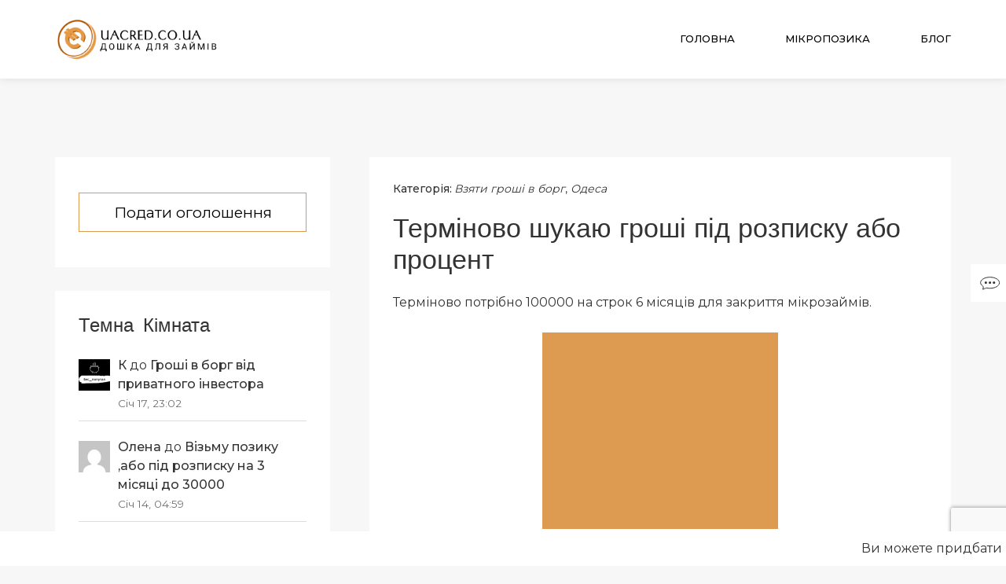

--- FILE ---
content_type: text/html; charset=UTF-8
request_url: https://uacred.co.ua/terminovo-shukaiu-hroshi-pid-rozpysku-abo-protsent/
body_size: 19160
content:
<!doctype html>
<html lang="uk">
	<head>	
		<meta charset="UTF-8">
		<meta name="viewport" content="width=device-width, initial-scale=1">
		<meta name="robots" content="index, follow"> 
		<link rel="profile" href="https://gmpg.org/xfn/11">
		<title>Терміново шукаю гроші під розписку або процент</title>

<!-- All in One SEO Pack 3.3.4 by Michael Torbert of Semper Fi Web Designob_start_detected [-1,-1] -->
<meta name="description"  content="Терміново потрібно 100000 на строк 6 місяців для закриття мікрозаймів." />

<link rel="canonical" href="https://uacred.co.ua/terminovo-shukaiu-hroshi-pid-rozpysku-abo-protsent/" />
<!-- All in One SEO Pack -->
<link rel='dns-prefetch' href='//fonts.googleapis.com' />
<link rel='dns-prefetch' href='//s.w.org' />
<link rel="alternate" type="application/rss+xml" title=" &raquo; стрічка" href="https://uacred.co.ua/feed/" />
<link rel="alternate" type="application/rss+xml" title=" &raquo; Канал коментарів" href="https://uacred.co.ua/comments/feed/" />
<link rel="alternate" type="application/rss+xml" title=" &raquo; Терміново шукаю гроші під розписку або процент Канал коментарів" href="https://uacred.co.ua/terminovo-shukaiu-hroshi-pid-rozpysku-abo-protsent/feed/" />
		<script type="text/javascript">
			window._wpemojiSettings = {"baseUrl":"https:\/\/s.w.org\/images\/core\/emoji\/12.0.0-1\/72x72\/","ext":".png","svgUrl":"https:\/\/s.w.org\/images\/core\/emoji\/12.0.0-1\/svg\/","svgExt":".svg","source":{"concatemoji":"https:\/\/uacred.co.ua\/wp-includes\/js\/wp-emoji-release.min.js"}};
			!function(e,a,t){var r,n,o,i,p=a.createElement("canvas"),s=p.getContext&&p.getContext("2d");function c(e,t){var a=String.fromCharCode;s.clearRect(0,0,p.width,p.height),s.fillText(a.apply(this,e),0,0);var r=p.toDataURL();return s.clearRect(0,0,p.width,p.height),s.fillText(a.apply(this,t),0,0),r===p.toDataURL()}function l(e){if(!s||!s.fillText)return!1;switch(s.textBaseline="top",s.font="600 32px Arial",e){case"flag":return!c([127987,65039,8205,9895,65039],[127987,65039,8203,9895,65039])&&(!c([55356,56826,55356,56819],[55356,56826,8203,55356,56819])&&!c([55356,57332,56128,56423,56128,56418,56128,56421,56128,56430,56128,56423,56128,56447],[55356,57332,8203,56128,56423,8203,56128,56418,8203,56128,56421,8203,56128,56430,8203,56128,56423,8203,56128,56447]));case"emoji":return!c([55357,56424,55356,57342,8205,55358,56605,8205,55357,56424,55356,57340],[55357,56424,55356,57342,8203,55358,56605,8203,55357,56424,55356,57340])}return!1}function d(e){var t=a.createElement("script");t.src=e,t.defer=t.type="text/javascript",a.getElementsByTagName("head")[0].appendChild(t)}for(i=Array("flag","emoji"),t.supports={everything:!0,everythingExceptFlag:!0},o=0;o<i.length;o++)t.supports[i[o]]=l(i[o]),t.supports.everything=t.supports.everything&&t.supports[i[o]],"flag"!==i[o]&&(t.supports.everythingExceptFlag=t.supports.everythingExceptFlag&&t.supports[i[o]]);t.supports.everythingExceptFlag=t.supports.everythingExceptFlag&&!t.supports.flag,t.DOMReady=!1,t.readyCallback=function(){t.DOMReady=!0},t.supports.everything||(n=function(){t.readyCallback()},a.addEventListener?(a.addEventListener("DOMContentLoaded",n,!1),e.addEventListener("load",n,!1)):(e.attachEvent("onload",n),a.attachEvent("onreadystatechange",function(){"complete"===a.readyState&&t.readyCallback()})),(r=t.source||{}).concatemoji?d(r.concatemoji):r.wpemoji&&r.twemoji&&(d(r.twemoji),d(r.wpemoji)))}(window,document,window._wpemojiSettings);
		</script>
		<style type="text/css">
img.wp-smiley,
img.emoji {
	display: inline !important;
	border: none !important;
	box-shadow: none !important;
	height: 1em !important;
	width: 1em !important;
	margin: 0 .07em !important;
	vertical-align: -0.1em !important;
	background: none !important;
	padding: 0 !important;
}
</style>
	<link rel='stylesheet' id='wp-block-library-css'  href='https://uacred.co.ua/wp-includes/css/dist/block-library/style.min.css' type='text/css' media='all' />
<link rel='stylesheet' id='better-recent-comments-css'  href='https://uacred.co.ua/wp-content/plugins/better-recent-comments/assets/css/better-recent-comments.min.css' type='text/css' media='all' />
<link rel='stylesheet' id='iriska-style-css'  href='https://uacred.co.ua/wp-content/themes/iriska/assets/minified/css/iriska.min.css' type='text/css' media='all' />
<style id='iriska-style-inline-css' type='text/css'>

		.iriska-page-pagination .iriska-page-pagination-item,#iriska-content .iriska-pagination-numbers .page-numbers.current,.iriska-pagination-numbers .page-numbers.current:hover,#wp-calendar #today,#iriska-content .mejs-controls .mejs-time-rail .mejs-time-current,.iriska-readmore-button,.iriska-post-preview-sticky,.iriska-fixed-button:hover,.iriska-single-post-links-nav .nav-links a,button,input[type='button'],input[type='reset'],input[type='submit'],.iriska-archive-meta-wrapper,.iriska-search-meta-wrapper,.widget_tag_cloud .tagcloud .tag-cloud-link,.iriska-latest-post .iriska-latest-post-no-thumbnail,.iriska-post-preview .iriska-post-preview-no-thumbnail,mark,ins,::selection{background-color:#dc9b51}.iriska-close-button svg path{fill:#dc9b51}.search-form .search-submit,form.post-password-form input[type='submit'],blockquote{border-color:#dc9b51}.iriska-page-pagination .iriska-page-pagination-item,.iriska-pagination .page-numbers.current,#iriska-content .iriska-pagination-numbers .page-numbers.current:hover,#wp-calendar #today,.iriska-fixed-button:hover,.iriska-post-preview-sticky,#iriska-content .iriska-readmore-button,#iriska-content .iriska-readmore-button:active,#iriska-content .iriska-readmore-button:visited,.iriska-single-post-links-nav .nav-links a,.iriska-single-post-links-nav .nav-links a:active,.iriska-single-post-links-nav .nav-links a:visited,button,input[type='button'],input[type='reset'],input[type='submit'],.iriska-archive-meta-wrapper,.iriska-archive-meta-wrapper a,.widget_tag_cloud .tagcloud .tag-cloud-link,.iriska-search-meta-wrapper,mark,ins,::selection{color:#000000}.iriska-fixed-button:hover svg path,.iriska-close-button:hover svg path{fill:#000000;stroke:#000000}.iriska-readmore-button:hover,.iriska-single-post-links-nav .nav-links a:hover,.widget_tag_cloud .tagcloud .tag-cloud-link:hover,.iriska-page-pagination a .iriska-page-pagination-item:hover,.iriska-pagination-numbers .page-numbers:hover,.iriska-search-meta-wrapper .search-form .search-submit,button:hover,input[type='button']:hover,input[type='reset']:hover,input[type='submit']:hover{background-color:#000000}.search-form .search-submit:hover,.iriska-search-meta-wrapper .search-form .search-submit{border-color:#000000}#iriska-content .iriska-readmore-button:hover,.iriska-single-post-links-nav .nav-links a:hover,.widget_tag_cloud .tagcloud .tag-cloud-link:hover,.iriska-page-pagination a .iriska-page-pagination-item:hover,.iriska-pagination-numbers .page-numbers:hover,.iriska-search-meta-wrapper .search-form .search-submit,button:hover,body input[type='button']:hover,body input[type='reset']:hover,body input[type='submit']:hover{color:#ffffff}
		a,a:visited,a:active{color:#dc9b51}a:hover{color:#000000}
		.iriska-wrapper-content-archive,.iriska-wrapper-content-single,.iriska-wrapper-content-page,.iriska-sidebar-wrapper,.iriska-page-pagination a .iriska-page-pagination-item,.iriska-comment-area-wrapper,.gallery-caption,.wp-caption .wp-caption-text,code,pre,kbd,body{background-color:#f7f7f7}.iriska-page-pagination a .iriska-page-pagination-item,.iriska-comment-area-wrapper,.gallery-caption,.wp-caption .wp-caption-text,.iriska-comments-area .nav-links a,.comment-form a,code,pre,kbd,body{color:#000000}.iriska-single-latest-posts-wrapper,.iriska-single-about-author-wrapper,.iriska-sidebar .widget,.iriska-pagination-numbers .page-numbers,.iriska-single-post-content-wrapper,.iriska-single-post-widget-area,.iriska-post-preview,.iriska-fixed-button,.iriska-comments-area .comment-body,.iriska-page-content,.iriska-no-results-content,.galay-404-content-wrapper,.iriska-site-content input:not([type='button']):not([type='reset']):not([type='submit']),.iriska-site-content select,.iriska-site-content textarea{background-color:#ffffff}.iriska-search-meta-wrapper .search-form .search-field{border-color:#ffffff}.iriska-single-about-author-wrapper,.iriska-sidebar .widget,.iriska-pagination-numbers .page-numbers,.iriska-single-post-content-wrapper,.iriska-single-post-widget-area,.iriska-post-preview,.iriska-single-about-author-wrapper a,.iriska-sidebar .widget a,.iriska-pagination-numbers .page-numbers a,.iriska-single-post-widget-area a,.iriska-single-post-widget-area a:hover,.iriska-single-post-widget-area a:visited,.iriska-single-post-widget-area a:active,.iriska-post-preview-meta-info-wrapper a,.iriska-post-preview-meta-info-wrapper a:active,.iriska-post-preview-meta-info-wrapper a:visited,.iriska-post-preview-title a,.iriska-post-preview-title a:active,.iriska-post-preview-title a:visited,.iriska-single-post-meta-wrapper a,.iriska-single-post-meta-wrapper a:active,.iriska-single-post-meta-wrapper a:visited,.iriska-latest-post-title a,.iriska-latest-post-title a:hover,.iriska-latest-post-title a:visited,.iriska-latest-post-title a:active,#cancel-comment-reply-link,#cancel-comment-reply-link:hover,.iriska-fixed-button,.iriska-comments-area .comment-body,.iriska-comments-area .iriska-comment-list .comment-body .comment-meta a,.iriska-comments-area .iriska-comment-list .comment-body .reply a,.iriska-page-content,.iriska-no-results-content,.galay-404-content-wrapper,.iriska-site-content input:not([type='submit']),.iriska-site-content select,.iriska-site-content textarea{color:#333333}.iriska-fixed-button svg path{fill:#333333;stroke:#333333}.iriska-fixed-button,.widget_recent_comments ul li,.widget_archive ul li,.widget_recent_entries ul li,.widget_categories ul li,.widget_pages ul li,.widget_meta ul li,.widget_nav_menu ul li,input:not([type='submit']),textarea,select,fieldset,abbr,acronym,tr,tr:first-child,td,th{border-color:#dddddd}hr{background-color:#dddddd}
		.iriska-site-header{background-color:#ffffff}.iriska-site-menu .sub-menu{background-color:#ffffff}.iriska-site-header,.iriska-site-header a,.iriska-site-menu li a,.iriska-site-menu li a:visited,.iriska-site-menu li a:active,.iriska-site-header .iriska-back-button-menu:hover i{color:#000000}.iriska-site-menu .iriska-open-sub-menu-button{background-color:#000000}.iriska-open-menu-button-wrapper:hover svg path,.iriska-close-button-menu:hover svg path,.iriska-back-button-menu:hover svg path{fill:#000000;stroke:#000000}.iriska-open-menu-button-wrapper svg path,.iriska-close-button-menu svg path,.iriska-back-button-menu svg path{fill:#dc9b51;stroke:#dc9b51}.iriska-site-menu .sub-menu,.iriska-site-header .iriska-current-menu-item-text-wrapper{border-color:#dc9b51}.iriska-site-header .iriska-current-menu-item-text{color:#dc9b51}.iriska-site-menu .current-menu-item>a,.iriska-site-menu .current-menu-item>a:active,.iriska-site-menu .current-menu-item>a:visited{color:#dc9b51}.iriska-site-menu .current-menu-item>.iriska-open-sub-menu-button-wrapper .iriska-open-sub-menu-button{background-color:#dc9b51}#iriska-site-navigation .iriska-site-menu li:hover>a{color:#dc9b51}#iriska-site-navigation .iriska-site-menu li:hover>.iriska-open-sub-menu-button-wrapper .iriska-open-sub-menu-button{background-color:#dc9b51}.iriska-site-header{box-shadow:0 0 10px 0 #dddddd}.iriska-main-navigation ul ul{box-shadow:0 2px 5px 0 #dddddd}.iriska-site-title a,.iriska-site-description{color:#blank}
	 	.iriska-copyright-area{background-color:#ffffff}.iriska-copyright-area,.iriska-copyright-area a{color:#333333}.iriska-footer-widget-areas-wrapper,.iriska-footer-widget-areas-wrapper input:not([type='submit']),.iriska-footer-widget-areas-wrapper select,.iriska-footer-widget-areas-wrapper textarea{background-color:#ffffff}.iriska-footer-widget-areas-wrapper,.iriska-footer-widget-areas-wrapper a,.iriska-footer-widget-areas-wrapper a:hover,.iriska-footer-widget-areas-wrapper a:visited,.iriska-footer-widget-areas-wrapper a:active,.iriska-footer-widget-areas-wrapper .iriska-latest-post-title a,.iriska-footer-widget-areas-wrapper input:not([type='submit']),.iriska-footer-widget-areas-wrapper select,.iriska-footer-widget-areas-wrapper textarea{color:#333333}.iriska-footer-widget-areas-wrapper,.iriska-footer-widget-areas-wrapper .widget_recent_comments ul li,.iriska-footer-widget-areas-wrapper .widget_archive ul li,.iriska-footer-widget-areas-wrapper .widget_recent_entries ul li,.iriska-footer-widget-areas-wrapper .widget_categories ul li,.iriska-footer-widget-areas-wrapper .widget_pages ul li,.iriska-footer-widget-areas-wrapper .widget_meta ul li,.iriska-footer-widget-areas-wrapper .widget_nav_menu ul li,.iriska-footer-widget-areas-wrapper input:not([type='submit']),.iriska-footer-widget-areas-wrapper textarea,.iriska-footer-widget-areas-wrapper select,.iriska-footer-widget-areas-wrapper fieldset,.iriska-footer-widget-areas-wrapper abbr,.iriska-footer-widget-areas-wrapper acronym,.iriska-footer-widget-areas-wrapper tr,.iriska-footer-widget-areas-wrapper tr:first-child,.iriska-footer-widget-areas-wrapper td,.iriska-footer-widget-areas-wrapper th{border-color:#dddddd}.iriska-footer-widget-areas-wrapper hr{background-color:#dddddd}
		.iriska-overlay{background-color:rgba(0,0,0,0.3)}
		.iriska-single-post-widget-area .widget{width:100%}
		.iriska-footer-widget-area-1{width:25%}.iriska-footer-widget-area-2{width:25%}.iriska-footer-widget-area-3{width:25%}.iriska-footer-widget-area-4{width:25%}@media (min-width:768px) and (max-width:992px){.iriska-footer-widget-area-1{width:50%}.iriska-footer-widget-area-2{width:50%}.iriska-footer-widget-area-3{width:50%}.iriska-footer-widget-area-4{width:50%}}@media (max-width:768px){.iriska-footer-widget-area-1{width:100%}.iriska-footer-widget-area-2{width:100%}.iriska-footer-widget-area-3{width:100%}.iriska-footer-widget-area-4{width:100%}}
		.iriska-site-header{min-height:100px}.iriska-site-have-sticky-header{margin-top:100px}.iriska-site-branding img{width:80%}.iriska-sticky-header.iriska-small-fixed-header{min-height:80px}.iriska-sticky-header.iriska-small-fixed-header .iriska-site-branding img{width:70%}@media (min-width:768px) and (max-width:992px){.iriska-site-header{min-height:80px}.iriska-site-have-sticky-header{margin-top:80px}.iriska-site-branding img{width:100%}.iriska-sticky-header.iriska-small-fixed-header{min-height:60px}.iriska-sticky-header.iriska-small-fixed-header .iriska-site-branding img{width:70%}}@media (max-width:768px){.iriska-site-header{min-height:60px}.iriska-site-have-sticky-header{margin-top:60px}.iriska-site-branding img{width:80%}.iriska-sticky-header.iriska-small-fixed-header{min-height:50px}.iriska-sticky-header.iriska-small-fixed-header .iriska-site-branding img{width:70%}}@media (max-width: 1200px) {
			.iriska-main-navigation-wrapper{position:fixed;width:100%;height:100vh;z-index:999999;left:0;top:0;text-align:center;overflow-y:auto;opacity:0;transition:0.3s;transform:translateY(-100%);background-color:#ffffff}.iriska-main-navigation-wrapper .iriska-main-navigation{display:flex;align-items:center;justify-content:center;min-height:100vh;width:100%;padding:210px 100px 100px 100px}.iriska-main-navigation-visible{opacity:1;transition:0.5s;transform:translateY(0)}.iriska-main-navigation-wrapper .iriska-close-button-wrapper{position:absolute;top:100px;right:100px}#iriska-site-navigation .iriska-site-menu>li{font-size:25px;display:block;padding:20px 0}#iriska-site-navigation .iriska-site-menu .iriska-active-menu-item{padding:0}.iriska-site-menu .menu-item-has-children{margin:0}#iriska-masthead .iriska-site-menu .menu-item-has-children>.iriska-open-sub-menu-button-wrapper{width:50px;position:relative;display:inline-block;top:0;left:0;z-index:9;opacity:1;text-align:center}.iriska-site-menu .menu-item-has-children>.iriska-open-sub-menu-button-wrapper:hover{cursor:pointer}#iriska-masthead .iriska-site-menu .iriska-open-sub-menu-button{height:12px}#iriska-masthead .iriska-site-menu .menu-item-has-children .iriska-open-sub-menu-button-element-1{right:4px;top:0}#iriska-masthead .iriska-site-menu .menu-item-has-children .iriska-open-sub-menu-button-element-2{right:-3px;top:0}.iriska-site-menu .menu-all-pages-container{width:100%}.iriska-site-menu .sub-menu.iriska-sub-menu-open{display:block;position:relative;top:0;left:0}.iriska-site-menu,.iriska-site-menu ul{list-style:none;margin:0;padding-left:0;position:relative}.iriska-site-menu .menu-item{transition:0.5s}.iriska-site-menu .iriska-hide-menu-item{transform:translateY(-100vh);opacity:0;padding:0!important;height:0;overflow:hidden}.iriska-site-menu .sub-menu{transition:0.5s;transform:translateY(100vh)!important;height:0;opacity:0;left:0!important;overflow-y:hidden;padding:0;box-shadow:none;width:auto;float:none;text-align:center}.iriska-main-navigation .iriska-site-menu .iriska-menu-animation{opacity:0}.iriska-site-menu .iriska-active-menu-item .iriska-menu-animation{opacity:1;transform:none!important;height:auto}#iriska-masthead .iriska-site-menu .menu-item a{display:inline-block}#iriska-site-navigation .iriska-site-menu a.iriska-menu-item-additional-style,#iriska-site-navigation .iriska-site-menu .iriska-open-sub-menu-button-wrapper.iriska-menu-item-additional-style.iriska-hide-menu-item{position:absolute}.iriska-current-menu-item-text-wrapper{border-bottom:1px solid;padding-bottom:10px;margin-bottom:10px;text-transform:uppercase}.iriska-visible-menu-controls{display:block}.iriska-main-navigation .iriska-site-menu .sub-menu li{padding:10px 0;font-size:20px}#iriska-masthead .iriska-site-menu .sub-menu{border-top:none;background-color:transparent}.iriska-site-menu li{margin-right:0}}
			@media (min-width:1201px){.iriska-open-menu-button-wrapper,.iriska-main-navigation-wrapper .iriska-close-button-wrapper{display:none}.iriska-main-navigation .iriska-site-menu .menu-item-has-children:hover>.sub-menu{display:block}.iriska-main-navigation .iriska-site-menu .sub-menu{width:250px;display:none}}
		.iriska-container{max-width:1170px}
		h1,h2,h3,h4,h5,h6{font-weight:500;font-family:"Inconsolata", sans-serif;}body{font-weight:400;font-family:"Montserrat", sans-serif;}strong,b,dt,kbd,th,optgroup,.iriska-site-menu li,.iriska-comments-area .iriska-comment-list .comment-meta a,.iriska-comments-area .comment-reply-link,.iriska-comments-area .comment-reply-login,.iriska-comments-area .iriska-no-comments,.iriska-single-about-author-name,.widget_recent_comments .comment-author-link,.widget_recent_entries .post-date,#wp-calendar tfoot a,#wp-calendar #today,.iriska-post-cat-list span,.iriska-post-tag-list span{font-weight:500}
</style>
<link rel='stylesheet' id='content-font-css'  href='https://fonts.googleapis.com/css?family=Montserrat%3A400%2C500' type='text/css' media='all' />
<link rel='stylesheet' id='headings-font-css'  href='https://fonts.googleapis.com/css?family=Inconsolata' type='text/css' media='all' />
<script type='text/javascript' src='https://uacred.co.ua/wp-includes/js/jquery/jquery.js'></script>
<script type='text/javascript' src='https://uacred.co.ua/wp-includes/js/jquery/jquery-migrate.min.js'></script>
<link rel='https://api.w.org/' href='https://uacred.co.ua/wp-json/' />
<link rel="EditURI" type="application/rsd+xml" title="RSD" href="https://uacred.co.ua/xmlrpc.php?rsd" />
<link rel="wlwmanifest" type="application/wlwmanifest+xml" href="https://uacred.co.ua/wp-includes/wlwmanifest.xml" /> 
<link rel='prev' title='Потрібно 100 000 тис' href='https://uacred.co.ua/potribno-100-000-tys/' />
<link rel='next' title='Прошу допомогу! Потрібні грощі в борг' href='https://uacred.co.ua/proshu-dopomohu-potribni-hroshchi-v-borh/' />
<link rel="alternate" type="application/json+oembed" href="https://uacred.co.ua/wp-json/oembed/1.0/embed?url=https%3A%2F%2Fuacred.co.ua%2Fterminovo-shukaiu-hroshi-pid-rozpysku-abo-protsent%2F" />
<link rel="alternate" type="text/xml+oembed" href="https://uacred.co.ua/wp-json/oembed/1.0/embed?url=https%3A%2F%2Fuacred.co.ua%2Fterminovo-shukaiu-hroshi-pid-rozpysku-abo-protsent%2F&#038;format=xml" />
<link rel="pingback" href="https://uacred.co.ua/xmlrpc.php"><style>
/* kwsmiles preset */
.kws-wrapper{ position:relative; z-index:99; }
.sm_list{ z-index:9999; position:absolute; bottom:.3em; left:.3em; }
.sm_container{
	display:none; position:absolute; top:0; left:0; box-sizing:border-box;
	width:410px; background:#fff; padding:5px;
	border-radius:2px; box-shadow: 0 1px 2px rgba(0, 0, 0, 0.35);
	max-height:200px; overflow-y:auto; overflow-x:hidden;
}
.sm_container:after{ content:''; display:table; clear:both; }
.sm_container .smiles_button{ cursor:pointer; width:50px; height:35px; display:block; float:left; background-position:center center; background-repeat:no-repeat; /*background-size:contain;*/ }
.sm_container .smiles_button:hover{ background-color:rgba(200, 222, 234, 0.32); }
.kws-smiley{ display:inline !important; border:none !important; box-shadow:none !important; background:none !important; padding:0; margin:0 .07em !important; vertical-align:-0.4em !important;
}

.sm_list.topright{ top:.3em; right:.3em; bottom:auto; left:auto; }
.sm_list.topright .sm_container{ right:0; left:auto; }
.sm_list.bottomright{ top:auto; right:.3em; bottom:.3em; left:auto; }
.sm_list.bottomright .sm_container{ top:auto; right:0; bottom:0; left:auto; }

.sm_list.skype_big, .sm_list.skype_big .smiles_button{ background-size:contain; }

</style><link rel="icon" href="https://uacred.co.ua/wp-content/uploads/2020/01/icon-150x150.png" sizes="32x32" />
<link rel="icon" href="https://uacred.co.ua/wp-content/uploads/2020/01/icon.png" sizes="192x192" />
<link rel="apple-touch-icon-precomposed" href="https://uacred.co.ua/wp-content/uploads/2020/01/icon.png" />
<meta name="msapplication-TileImage" content="https://uacred.co.ua/wp-content/uploads/2020/01/icon.png" />
		<style type="text/css" id="wp-custom-css">
			/** MFO Form Plugin **/
.mfo input,
.mfo label,
.mfo select,
.mfo textarea {
	display: block;
	width: 100%;
	margin: 10px 0;
}

form.mfo {
	margin: 0 auto;
	width: 70%;
}

.mfo input[name=mfo_type_loan],
.mfo input[name=mfo_id_post_edit] {
	display: none;
}

.mfo select, 
.mfo textarea, 
.mfo input {
	font-size: 14px;
	outline: unset;
	border-radius: 5px;	
	box-shadow: unset;
	height: 45px;
	padding: 0px 10px;
}

.mfo textarea {
	padding: 10px 10px;
	min-height: 200px;
	max-width: 100%;
}

.mfo a,
.mfo a:hover {
	text-decoration: none!important;
}

.mfo button {
	display: inline-block;
	margin: 20px 0.3%;
	padding: 15px;
	width: 49%;
	font-size: 1.2rem!important;
	font-weight: 600;
	outline: unset;
	text-align: center;
}

.mfo button:hover {
	cursor: pointer;
}

.textwidget .mfo button,
.mfo-content.iriska-post-preview.iriska-post-preview-one button {
	display: block;
	background: #fff;
	width: 100%;
	margin: 15px auto;
	padding:10px;
	border: 1px solid #dc9b51;
	font-weight: 300;
}

.textwidget .mfo button:hover,
.mfo-content.iriska-post-preview.iriska-post-preview-one button:hover {
	background: #dc9b51;
}

.mfo-modal {
	position: fixed;
	display: none;
	width: 100vw;
	height: 100vh;
	top: 0;
	left: 0;
	z-index: 999999;
}

.mfo-modal .mfo {
		position: relative;
		padding: 30px 0;
    z-index: 999;
    height: 200px;
    width: 400px;
    background: rgba(230, 230, 255, 0.75);
		margin: 22% auto;
}

.mfo-modal .mfo button {
	display: block;
	background: #dc9b51;
	width: 40%;
	margin: 15px auto;
	padding:10px;
	font-weight: 300;
}

.mfo-modal .mfo .close,
.mfo-modal .mfo .close:hover {
	position: absolute;
	top: 0;
	right: 0;
	width: 60px;
	background: transparent;
	border: 1px solid transparent;
}

.mfo-modal .mfo .close span {
	display: block;
	background: #000;
	height: 1px;
}

.mfo-modal .mfo .close span:first-child {
	transform: rotate(-45deg);
}

.mfo-modal .mfo .close span:last-child {
	transform: rotate(-135deg);
}

.mfo-modal .mfo button:hover {
	width: 40%;
}

.iriska-latest-post-thumbnail a {
	display: block;
	color: #fff;
	padding: 10px;
}

.mfo-content .iriska-post-preview-content {
	width: 100%;
}

.mfo-content .mfo button {
	display: block;
	margin: 0 auto;
	width: 100%;
}

.widget .currencyconverter-minimalistic-container{
    height: 80px;
}

.widget .currencyconverter-minimalistic-single-currency{
    display: inline-block;
    width: 50%;
    float: left;
}

@media screen and (max-width: 560) {
	form.mfo {
		width: 100%;
	}
}

@media screen and (min-width: 992px) {
	.mfo-content.iriska-post-preview.iriska-post-preview-one {
			display:none;
	}
}

@media screen and (max-width: 768px) {
	.mfo-modal .mfo {
			width: 90%;
			height: auto;
	}
	.mfo button {
			width: 100%;
	}
}

@media (max-width: 1200px) {
		.iriska-main-navigation-wrapper .iriska-main-navigation {
			min-height: 50vh;
	}
		.iriska-main-navigation-wrapper {
			height: 50vh;
	}
		#iriska-site-navigation .iriska-site-menu>li {
			font-size: 20px;
			display: block;
			padding: 5px 0;
	}
}

.iriska-readmore-button {
    display: none !important;
}

.iriska-meta-item.iriska-postdate {
    display: none;
}

/* Загальний стиль блоку */
.adaptive-block {
    position: relative;
    border: 1px solid #ddd;
    padding: 20px;
    max-width: 100%;
    width: 100%;
    box-sizing: border-box;
    margin: 20px auto;
    font-family: Arial, sans-serif;
    font-size: 16px;
    line-height: 1.6;
    background: #fff;
}

/* Заголовок */
.adaptive-block h2 {
    font-size: 25px;
    margin-bottom: 10px;
}

/* Список */
.adaptive-block ul {
    list-style: none;
    padding-left: 0;
    margin: 15px 0;
}

/* Контактна інформація */
.adaptive-block p {
    margin: 5px 0;
}

/* Ссылка */
.adaptive-block a {
    color: #007bff;
    text-decoration: none;
}

/* Текст "Спонсор оголошення" */
.adaptive-block .sponsor {
    text-align: right;
    margin-top: 15px;
    font-size: 12px;
    color: #aaa;
}

.adsense-wrapper {
    max-width: 100%; /* Займає максимум ширину контейнера */
    width: 100%; /* Забезпечує повну ширину в межах батьківського блоку */
    margin: 0 auto; /* Центрує блок реклами */
    overflow: hidden; /* Приховує все, що виходить за межі */
}

.adsense-wrapper ins.adsbygoogle {
    max-width: 100%; /* Адаптується до ширини контейнера */
    width: 100% !important; /* Примусова адаптація */
    height: auto !important; /* Автоматична висота */
}

@media (min-width: 1080px) {
    .adsense-wrapper {
        max-width: 768px; /* Наприклад, обмежуємо максимальну ширину до 768px */
    }
}
		</style>
				<script data-ad-client="ca-pub-3393290287457346" async src="https://pagead2.googlesyndication.com/pagead/js/adsbygoogle.js"></script>

	<!-- Meta Pixel Code --><script>!function(f,b,e,v,n,t,s){if(f.fbq)return;n=f.fbq=function(){n.callMethod?n.callMethod.apply(n,arguments):n.queue.push(arguments)};if(!f._fbq)f._fbq=n;n.push=n;n.loaded=!0;n.version='2.0';n.queue=[];t=b.createElement(e);t.async=!0;t.src=v;s=b.getElementsByTagName(e)[0];s.parentNode.insertBefore(t,s)}(window,document,'script','https://connect.facebook.net/en_US/fbevents.js'); fbq('init', '9971176236328367'); fbq('track', 'PageView');</script><noscript> <img height="1" width="1" src="https://www.facebook.com/tr?id=9971176236328367&ev=PageView&noscript=1"/></noscript><!-- End Meta Pixel Code -->	
		
		<!-- Open Graph Metadata -->
		<meta property="og:title" content="Кредит онлайн">
		<meta property="og:description" content="Оформіть кредит онлайн на карту за 5 хвилин. Просте оформлення, вигідні умови, без прихованих платежів.">
		<meta property="og:image" content="https://uacred.co.ua/wp-content/uploads/2023/10/891b17f72776923714b4a687581ae85b09282765_1920_1405.jpeg">
		<meta property="og:type" content="website">
		<meta property="og:url" content="https://uacred.co.ua/">
		<meta property="og:site_name" content="UACred">
		<!-- End of Open Graph Metadata -->

		<!-- JSON-LD Structured Data -->
		<script type="application/ld+json">
		{
		  "@context": "https://schema.org",
		  "@type": "WebPage",
		  "mainEntity": {
		    "@type": "CreativeWork",
		    "headline": "Кредит онлайн",
		    "description": "Оформіть кредит онлайн на карту за 5 хвилин. Просте оформлення, вигідні умови, без прихованих платежів.",
		    "image": "https://uacred.co.ua/wp-content/uploads/2023/10/891b17f72776923714b4a687581ae85b09282765_1920_1405.jpeg",
		    "author": {
		      "@type": "Organization",
		      "name": "UACred",
		      "logo": "https://uacred.co.ua/wp-content/uploads/2020/01/logo.png"
		    },
		    "comment": [
		      {
		        "@type": "Comment",
		        "author": "Анна",
		        "text": "Зацікавлений у вашому пропозиційному кредиті на закриття мікрозаймів. Шукаю вигідні умови, особливо з просрочками. Можливо, можемо обговорити деталі та поглибити інформацію щодо умов?",
		        "dateCreated": "2023-10-10"
		      },
		      {
		        "@type": "Comment",
		        "author": "Анонім",
		        "text": "Знаходжусь в пошуку перекредитування мікрозаймів з поганою кредитною історією. Моє фінансове становище потребує закриття боргів. Готовий розпочати обговорення та подальший процес. Дякую!",
		        "dateCreated": "2023-10-11"
		      }
		    ]
		  }
		}
		</script>
		<!-- End of JSON-LD Structured Data -->

	</head>
	<body class="post-template-default single single-post postid-24801 single-format-standard wp-custom-logo iriska-theme iriska-site-fixed-header iriska-smooth-scroll">
		
				
		<div id="iriska-page" class="iriska-site-wrapper">
			<a class="iriska-skip-link screen-reader-text" href="#iriska-content">Skip to content</a>
			
							<header id="iriska-masthead" class="iriska-site-header iriska-sticky-header">
							<div class="iriska-header-wrapper">
					<div class="iriska-container">
						<div class="iriska-row">
				    	<div class="iriska-menu-logo-wrapper iriska-logo-position-left clearfix">
	<div class="iriska-site-branding-wrapper iriska-col-md-3 iriska-col-sm-3 iriska-col-xs-4">
		<div class="iriska-site-branding">
			<div class="iriska-site-logo ">
				<a href="https://uacred.co.ua/" class="custom-logo-link" rel="home"><img width="561" height="145" src="https://uacred.co.ua/wp-content/uploads/2020/01/logo.png" class="custom-logo" alt="Кредит онлайн – оформлення позик швидко та зручно" srcset="https://uacred.co.ua/wp-content/uploads/2020/01/logo.png 561w, https://uacred.co.ua/wp-content/uploads/2020/01/logo-300x78.png 300w" sizes="(max-width: 561px) 100vw, 561px" /></a>			</div>
					</div><!-- .iriska-site-branding -->
	</div><!-- .iriska-site-branding-wrapper -->
	<div class="iriska-main-site-navigation-wrapper iriska-col-md-9 iriska-col-sm-9 iriska-col-xs-8">
		<div class="iriska-main-navigation-wrapper">
			<div class="iriska-close-button-wrapper">
				<div class="iriska-close-button iriska-close-button-menu">
					<svg version="1.1" xmlns="http://www.w3.org/2000/svg" xmlns:xlink="http://www.w3.org/1999/xlink" preserveAspectRatio="xMidYMid meet" viewBox="0 0 250 250" width="25" height="25"><path d="M13.63 3.02L246.98 236.37L236.37 246.98L3.02 13.63L13.63 3.02Z" opacity="1" fill-opacity="1"></path><path d="M246.98 13.63L13.63 246.98L3.02 236.37L236.37 3.02L246.98 13.63Z" opacity="1" fill-opacity="1"></path></svg>				</div>
			</div>
			<nav id="iriska-site-navigation" class="iriska-main-navigation">
				<div class="menu-primary-container"><div class="iriska-back-button-menu-wrapper"><span class="iriska-back-button-menu"><svg version="1.1" xmlns="http://www.w3.org/2000/svg" xmlns:xlink="http://www.w3.org/1999/xlink" preserveAspectRatio="xMidYMid meet" viewBox="0 0 300 90" width="30" height="9"><path d="M0 38.3L300 38.3L300 53.3L0 53.3L0 38.3Z" opacity="1" fill-opacity="1"></path><path d="M5.13 40.3L99.1 74.5L93.97 88.59L0 54.39L5.13 40.3Z" opacity="1" fill-opacity="1"></path><path d="M99.1 17.1L5.13 51.3L0 37.2L93.97 3L99.1 17.1Z" opacity="1" fill-opacity="1"></path></svg></span></div><div class="iriska-current-menu-item-text-wrapper"><span class="iriska-current-menu-item-text"></span></div><ul id="iriska-primary-menu" class="iriska-site-menu clearfix"><li id="menu-item-24" class="menu-item menu-item-type-custom menu-item-object-custom menu-item-home menu-item-24"><a href="https://uacred.co.ua/">Головна</a><div class="iriska-open-sub-menu-button-wrapper"><span class="iriska-open-sub-menu-button iriska-open-sub-menu-button-element-1"></span><span class="iriska-open-sub-menu-button iriska-open-sub-menu-button-element-2"></span></div></li>
<li id="menu-item-25341" class="menu-item menu-item-type-post_type menu-item-object-page menu-item-25341"><a href="https://uacred.co.ua/mikropozyka/">Мікропозика</a><div class="iriska-open-sub-menu-button-wrapper"><span class="iriska-open-sub-menu-button iriska-open-sub-menu-button-element-1"></span><span class="iriska-open-sub-menu-button iriska-open-sub-menu-button-element-2"></span></div></li>
<li id="menu-item-23749" class="menu-item menu-item-type-post_type menu-item-object-page menu-item-23749"><a href="https://uacred.co.ua/bloh/">Блог</a><div class="iriska-open-sub-menu-button-wrapper"><span class="iriska-open-sub-menu-button iriska-open-sub-menu-button-element-1"></span><span class="iriska-open-sub-menu-button iriska-open-sub-menu-button-element-2"></span></div></li>
</ul></div>			</nav><!-- #iriska-site-navigation -->
		</div>
		<div class="iriska-open-menu-button-wrapper">
			<svg version="1.1" xmlns="http://www.w3.org/2000/svg" xmlns:xlink="http://www.w3.org/1999/xlink" preserveAspectRatio="xMidYMid meet" viewBox="0 0 250 170" width="25" height="17"><path d="M0 0L250 0L250 10L0 10L0 0Z" opacity="1" fill-opacity="1"></path><path d="M0 79.97L250 79.97L250 89.97L0 89.97L0 79.97Z" opacity="1" fill-opacity="1"></path><path d="M0 160L250 160L250 170L0 170L0 160Z" opacity="1" fill-opacity="1"></path></svg>		</div>
	</div><!-- .iriska-main-site-navigation-wrapper -->
</div><!-- .iriska-logo-position-left -->						</div>
					</div>
				</div><!-- .iriska-header-wrapper -->
			</header><!-- #iriska-masthead -->
						<div id="iriska-content" class="iriska-site-content iriska-site-have-sticky-header">

			<!-- Весь контент сайту йде тут -->

			</div> <!-- Кінець iriska-content -->

			<!-- Початок бігучого тексту внизу сайту -->
			<div class="marquee">
				<span>Ви можете придбати цей сайт, контакти <a href="mailto:burgcepital@hotmail.com">burgcepital@hotmail.com</a></span>
			</div>

			<style>
			    .marquee {
			        background-color: #ffffff; /* Білий фон */
			        padding: 10px;
			        font-size: 16px; /* Збільшений розмір шрифту */
			        color: #333333; /* Темно-сірий текст */
			        white-space: nowrap;
			        overflow: hidden;
			        box-sizing: border-box;
			        text-align: center;
			        position: fixed;
			        bottom: 0;
			        width: 100%;
			        z-index: 9999;
			    }
			    .marquee span {
			        display: inline-block;
			        padding-right: 100%; /* Починаємо поза екраном зліва */
			        animation: marquee 30s linear infinite;
			    }
			    .marquee a {
			        color: #333333; /* Темно-сірий для посилання */
			        text-decoration: underline;
			    }
			    @keyframes marquee {
			        0% { transform: translateX(100%); }
			        100% { transform: translateX(-100%); }
			    }
			    /* Адаптивність */
			    @media (max-width: 768px) {
			        .marquee {
			            font-size: 14px; /* Зменшення розміру тексту на мобільних */
			            padding: 8px;
			        }
			    }
			    @media (max-width: 480px) {
			        .marquee {
			            font-size: 12px; /* Ще менший текст для дуже маленьких екранів */
			            padding: 6px;
			        }
			    }
			</style>
			<!-- Кінець бігучого тексту внизу сайту -->

		<!-- Додавання гіперпосилань для телефонів та e-mail -->
		<script>
		    document.addEventListener("DOMContentLoaded", function() {
		        var elements = document.querySelectorAll('.announcement'); // Замість .announcement вкажіть клас, який містить текст оголошення
		        
		        elements.forEach(function(element) {
		            var phonePattern = /(\+?\d{1,4}[-\s]?)?(\(?\d{2,3}\)?[-\s]?)?(\d{2,3})[-\s]?(\d{2})[-\s]?(\d{2})[-\s]?(\d{2,4})/g;
		            var emailPattern = /[a-zA-Z0-9._%+-]+@[a-zA-Z0-9.-]+\.[a-zA-Z]{2,6}/g;
		            
		            element.innerHTML = element.innerHTML.replace(phonePattern, function(match) {
		                var cleanedPhone = match.replace(/[-\s()]/g, ''); // Видаляємо пробіли, дефіси і дужки
		                return '<a href="tel:' + cleanedPhone + '">' + match + '</a>';
		            });

		            element.innerHTML = element.innerHTML.replace(emailPattern, function(match) {
		                return '<a href="mailto:' + match + '">' + match + '</a>';
		            });
		        });
		    });
		</script>
		<!-- Кінець скрипту для гіперпосилань -->

				<!-- Kama WP Smiles -->
				<script type="text/javascript">
		function kmsmileInsert( smcode, textareaId ){

			const tx = document.getElementById( textareaId );

			if( ! tx )
				return;

			if( typeof tx.selectionStart === 'undefined' ){
				console.warn( 'Kama WP Smile can\'t work properly because your browser is too old.' );
				return;
			}

			tx.focus();

			let startPos = tx.selectionStart;
			let endPos = tx.selectionEnd;
			let startText = tx.value.substr( 0, startPos );
			let endText = tx.value.substr( endPos );

			smcode = ' ' + smcode;

			tx.value = startText + smcode + endText;

			tx.selectionStart = startPos + smcode.length;
			tx.selectionEnd = startPos + smcode.length;

			document.querySelector( '.sm_container' ).style.display = 'none';

			if( typeof tinyMCE !== 'undefined' )
				tinyMCE.execCommand( 'mceInsertContent', false, smcode );
		}
		</script>
				<script type="text/javascript">
			var tx = document.getElementById('comment');
			if( tx ){
				var
				txNext = tx.nextSibling,
				txPar  = tx.parentNode,
				txWrapper = document.createElement('DIV');

				txWrapper.innerHTML = '<div class=\"sm_list  qip\" style=\"width:30px; height:30px; background-image:url(https://uacred.co.ua/wp-content/plugins/kama-wp-smile/packs/qip/smile.gif); background-position:center center; background-repeat:no-repeat;\"onmouseover=\"var el = this.childNodes[0];if( el.style.display == \'block\' )return;el.style.display=\'block\';for( var i=0; i < el.childNodes.length; i++ ){var l = el.childNodes[i];var bg = l.getAttribute(\'bg\');if( bg )l.setAttribute( \'style\', bg );}\"onmouseout=\"this.childNodes[0].style.display = \'none\'\"><div class=\"sm_container\"><div class=\"smiles_button\" onclick=\"kmsmileInsert( \'(:hi:)\', \'comment\' );\" bg=\"background-image:url(https://uacred.co.ua/wp-content/plugins/kama-wp-smile/packs/qip/hi.gif);\" title=\"(:hi:)\"></div><div class=\"smiles_button\" onclick=\"kmsmileInsert( \':-(\', \'comment\' );\" bg=\"background-image:url(https://uacred.co.ua/wp-content/plugins/kama-wp-smile/packs/qip/sad.gif);\" title=\":-(\"></div><div class=\"smiles_button\" onclick=\"kmsmileInsert( \':-D\', \'comment\' );\" bg=\"background-image:url(https://uacred.co.ua/wp-content/plugins/kama-wp-smile/packs/qip/laugh.gif);\" title=\":-D\"></div><div class=\"smiles_button\" onclick=\"kmsmileInsert( \'(:rofl:)\', \'comment\' );\" bg=\"background-image:url(https://uacred.co.ua/wp-content/plugins/kama-wp-smile/packs/qip/rofl.gif);\" title=\"(:rofl:)\"></div><div class=\"smiles_button\" onclick=\"kmsmileInsert( \'(:blum:)\', \'comment\' );\" bg=\"background-image:url(https://uacred.co.ua/wp-content/plugins/kama-wp-smile/packs/qip/blum.gif);\" title=\"(:blum:)\"></div><div class=\"smiles_button\" onclick=\"kmsmileInsert( \'(:kiss:)\', \'comment\' );\" bg=\"background-image:url(https://uacred.co.ua/wp-content/plugins/kama-wp-smile/packs/qip/kiss.gif);\" title=\"(:kiss:)\"></div><div class=\"smiles_button\" onclick=\"kmsmileInsert( \'(:yes:)\', \'comment\' );\" bg=\"background-image:url(https://uacred.co.ua/wp-content/plugins/kama-wp-smile/packs/qip/yes.gif);\" title=\"(:yes:)\"></div><div class=\"smiles_button\" onclick=\"kmsmileInsert( \'(:no:)\', \'comment\' );\" bg=\"background-image:url(https://uacred.co.ua/wp-content/plugins/kama-wp-smile/packs/qip/no.gif);\" title=\"(:no:)\"></div><div class=\"smiles_button\" onclick=\"kmsmileInsert( \'(:good:)\', \'comment\' );\" bg=\"background-image:url(https://uacred.co.ua/wp-content/plugins/kama-wp-smile/packs/qip/good.gif);\" title=\"(:good:)\"></div><div class=\"smiles_button\" onclick=\"kmsmileInsert( \'(:unknw:)\', \'comment\' );\" bg=\"background-image:url(https://uacred.co.ua/wp-content/plugins/kama-wp-smile/packs/qip/unknw.gif);\" title=\"(:unknw:)\"></div><div class=\"smiles_button\" onclick=\"kmsmileInsert( \'(:pardon:)\', \'comment\' );\" bg=\"background-image:url(https://uacred.co.ua/wp-content/plugins/kama-wp-smile/packs/qip/pardon.gif);\" title=\"(:pardon:)\"></div><div class=\"smiles_button\" onclick=\"kmsmileInsert( \'(:wacko:)\', \'comment\' );\" bg=\"background-image:url(https://uacred.co.ua/wp-content/plugins/kama-wp-smile/packs/qip/wacko.gif);\" title=\"(:wacko:)\"></div><div class=\"smiles_button\" onclick=\"kmsmileInsert( \'(:acute:)\', \'comment\' );\" bg=\"background-image:url(https://uacred.co.ua/wp-content/plugins/kama-wp-smile/packs/qip/acute.gif);\" title=\"(:acute:)\"></div><div class=\"smiles_button\" onclick=\"kmsmileInsert( \'(:dash:)\', \'comment\' );\" bg=\"background-image:url(https://uacred.co.ua/wp-content/plugins/kama-wp-smile/packs/qip/dash.gif);\" title=\"(:dash:)\"></div><div class=\"smiles_button\" onclick=\"kmsmileInsert( \'(:search:)\', \'comment\' );\" bg=\"background-image:url(https://uacred.co.ua/wp-content/plugins/kama-wp-smile/packs/qip/search.gif);\" title=\"(:search:)\"></div><div class=\"smiles_button\" onclick=\"kmsmileInsert( \'(:crazy:)\', \'comment\' );\" bg=\"background-image:url(https://uacred.co.ua/wp-content/plugins/kama-wp-smile/packs/qip/crazy.gif);\" title=\"(:crazy:)\"></div><div class=\"smiles_button\" onclick=\"kmsmileInsert( \'(:yess:)\', \'comment\' );\" bg=\"background-image:url(https://uacred.co.ua/wp-content/plugins/kama-wp-smile/packs/qip/yess.gif);\" title=\"(:yess:)\"></div><div class=\"smiles_button\" onclick=\"kmsmileInsert( \'(:cool:)\', \'comment\' );\" bg=\"background-image:url(https://uacred.co.ua/wp-content/plugins/kama-wp-smile/packs/qip/cool.gif);\" title=\"(:cool:)\"></div><div class=\"smiles_button\" onclick=\"kmsmileInsert( \'(:drinks:)\', \'comment\' );\" bg=\"background-image:url(https://uacred.co.ua/wp-content/plugins/kama-wp-smile/packs/qip/drinks.gif);\" title=\"(:drinks:)\"></div><div class=\"smiles_button\" onclick=\"kmsmileInsert( \'(:big_boss:)\', \'comment\' );\" bg=\"background-image:url(https://uacred.co.ua/wp-content/plugins/kama-wp-smile/packs/qip/big_boss.gif);\" title=\"(:big_boss:)\"></div><div class=\"smiles_button\" onclick=\"kmsmileInsert( \'(:diablo:)\', \'comment\' );\" bg=\"background-image:url(https://uacred.co.ua/wp-content/plugins/kama-wp-smile/packs/qip/diablo.gif);\" title=\"(:diablo:)\"></div><div class=\"smiles_button\" onclick=\"kmsmileInsert( \'(:dance:)\', \'comment\' );\" bg=\"background-image:url(https://uacred.co.ua/wp-content/plugins/kama-wp-smile/packs/qip/dance.gif);\" title=\"(:dance:)\"></div><div class=\"smiles_button\" onclick=\"kmsmileInsert( \'(:rtfm:)\', \'comment\' );\" bg=\"background-image:url(https://uacred.co.ua/wp-content/plugins/kama-wp-smile/packs/qip/rtfm.gif);\" title=\"(:rtfm:)\"></div><div class=\"smiles_button\" onclick=\"kmsmileInsert( \'(:sarcastic:)\', \'comment\' );\" bg=\"background-image:url(https://uacred.co.ua/wp-content/plugins/kama-wp-smile/packs/qip/sarcastic.gif);\" title=\"(:sarcastic:)\"></div><div class=\"smiles_button\" onclick=\"kmsmileInsert( \'(:bomb:)\', \'comment\' );\" bg=\"background-image:url(https://uacred.co.ua/wp-content/plugins/kama-wp-smile/packs/qip/bomb.gif);\" title=\"(:bomb:)\"></div><div class=\"smiles_button\" onclick=\"kmsmileInsert( \'(:bye:)\', \'comment\' );\" bg=\"background-image:url(https://uacred.co.ua/wp-content/plugins/kama-wp-smile/packs/qip/bye.gif);\" title=\"(:bye:)\"></div><div class=\"smiles_button\" onclick=\"kmsmileInsert( \'(:aggressive:)\', \'comment\' );\" bg=\"background-image:url(https://uacred.co.ua/wp-content/plugins/kama-wp-smile/packs/qip/aggressive.gif);\" title=\"(:aggressive:)\"></div><div class=\"smiles_button\" onclick=\"kmsmileInsert( \'(:mail:)\', \'comment\' );\" bg=\"background-image:url(https://uacred.co.ua/wp-content/plugins/kama-wp-smile/packs/qip/mail.gif);\" title=\"(:mail:)\"></div><div class=\"smiles_button\" onclick=\"kmsmileInsert( \'(:fool:)\', \'comment\' );\" bg=\"background-image:url(https://uacred.co.ua/wp-content/plugins/kama-wp-smile/packs/qip/fool.gif);\" title=\"(:fool:)\"></div><div class=\"smiles_button\" onclick=\"kmsmileInsert( \'(:popcorm:)\', \'comment\' );\" bg=\"background-image:url(https://uacred.co.ua/wp-content/plugins/kama-wp-smile/packs/qip/popcorm.gif);\" title=\"(:popcorm:)\"></div><div class=\"smiles_button\" onclick=\"kmsmileInsert( \'(:punish:)\', \'comment\' );\" bg=\"background-image:url(https://uacred.co.ua/wp-content/plugins/kama-wp-smile/packs/qip/punish.gif);\" title=\"(:punish:)\"></div><div class=\"smiles_button\" onclick=\"kmsmileInsert( \'(:shock:)\', \'comment\' );\" bg=\"background-image:url(https://uacred.co.ua/wp-content/plugins/kama-wp-smile/packs/qip/shock.gif);\" title=\"(:shock:)\"></div></div></div>';
				txWrapper.setAttribute('class', 'kws-wrapper');
				txWrapper.appendChild(tx);
				txWrapper = txPar.insertBefore(txWrapper, txNext);
			}
		</script>
		<script type='text/javascript' src='https://uacred.co.ua/wp-content/themes/iriska/assets/minified/js/iriska.min.js'></script>
<script type='text/javascript' src='https://uacred.co.ua/wp-includes/js/comment-reply.min.js'></script>
<script type='text/javascript' src='https://uacred.co.ua/wp-includes/js/wp-embed.min.js'></script>
	</body>
</html>
<div id="iriska-primary" class="iriska-content-area">
	<main id="iriska-main" class="iriska-site-main">
		<div class="iriska-wrapper-content iriska-wrapper-content-single">
			<div class="iriska-container">
				<div class="iriska-row">
											<div class="iriska-col-md-4 iriska-left-side-content iriska-main-sidebar-wrapper">
							<div class="iriska-sidebar-wrapper iriska-single-sidebar">
								<div class="iriska-sidebar-content">
									<div class="iriska-close-button-wrapper">
										<div class="iriska-close-button iriska-close-button-sidebar">
											<svg version="1.1" xmlns="http://www.w3.org/2000/svg" xmlns:xlink="http://www.w3.org/1999/xlink" preserveAspectRatio="xMidYMid meet" viewBox="0 0 250 250" width="25" height="25"><path d="M13.63 3.02L246.98 236.37L236.37 246.98L3.02 13.63L13.63 3.02Z" opacity="1" fill-opacity="1"></path><path d="M246.98 13.63L13.63 246.98L3.02 236.37L236.37 3.02L246.98 13.63Z" opacity="1" fill-opacity="1"></path></svg>										</div>
									</div>
									
<div id="iriska-main-widgets-area" class="iriska-sidebar widget-area">
	<aside id="custom_html-3" class="widget_text widget widget_custom_html"><div class="textwidget custom-html-widget"><div class="mfo" id="mfo-modal-open">
	<button>Подати оголошення</button>
</div></div></aside><aside id="better_recent_comments-5" class="widget widget_recent_comments"><h4 class="iriska-widget-title widget-title">Темна Кімната</h4><ul id="better-recent-comments" class="recent-comments-list with-avatars"><li class="recentcomments recent-comment"><div class="comment-wrap" style="padding-left:50px; min-height:44px;"><span class="comment-avatar"><img alt='' src='https://secure.gravatar.com/avatar/a5fe02daf60e44bccb6d192b34476f1f?s=40&#038;d=mm&#038;r=g' srcset='https://secure.gravatar.com/avatar/a5fe02daf60e44bccb6d192b34476f1f?s=80&#038;d=mm&#038;r=g 2x' class='avatar avatar-40 photo' height='40' width='40' /></span> <span class="comment-author-link">К</span> до <span class="comment-post" style="font-weight: 500;"><a href="https://uacred.co.ua/hroshi-v-borh-vid-pryvatnoho-investora/#comment-8780">Гроші в борг від приватного інвестора</a></span> <span class="comment-date">Січ 17, 23:02</span></div></li><li class="recentcomments recent-comment"><div class="comment-wrap" style="padding-left:50px; min-height:44px;"><span class="comment-avatar"><img alt='' src='https://secure.gravatar.com/avatar/e4052b781deb57ab5f44accc7ace7e8a?s=40&#038;d=mm&#038;r=g' srcset='https://secure.gravatar.com/avatar/e4052b781deb57ab5f44accc7ace7e8a?s=80&#038;d=mm&#038;r=g 2x' class='avatar avatar-40 photo' height='40' width='40' /></span> <span class="comment-author-link">Олена</span> до <span class="comment-post" style="font-weight: 500;"><a href="https://uacred.co.ua/vizmu-pozyku-abo-pid-rozpysku-na-3-misiatsi-do-30000/#comment-8779">Візьму позику ,або під розписку на 3 місяці до 30000</a></span> <span class="comment-date">Січ 14, 04:59</span></div></li><li class="recentcomments recent-comment"><div class="comment-wrap" style="padding-left:50px; min-height:44px;"><span class="comment-avatar"><img alt='' src='https://secure.gravatar.com/avatar/ba5a2085fcb5c9fb873ced0280da4d17?s=40&#038;d=mm&#038;r=g' srcset='https://secure.gravatar.com/avatar/ba5a2085fcb5c9fb873ced0280da4d17?s=80&#038;d=mm&#038;r=g 2x' class='avatar avatar-40 photo' height='40' width='40' /></span> <span class="comment-author-link">Роман</span> до <span class="comment-post" style="font-weight: 500;"><a href="https://uacred.co.ua/kredyt-bez-vidmovy-z-pohanoiu-kredytnoiu-istoriieiu/#comment-8778">Кредит без відмови з поганою кредитною історією</a></span> <span class="comment-date">Січ 5, 15:59</span></div></li></ul></aside><aside id="custom_html-20" class="widget_text widget widget_custom_html"><div class="textwidget custom-html-widget"><div style="font-size:0; line-height:0; max-width:280px;">
  <a href="https://rdr.fmcgsd.net/in/offer/1921?aid=63182&dlink=https%3A%2F%2Fuacred.co.ua%2F" class="banner-link">
    <img src="//s3.amazonaws.com/salesdoubler/banner_creatives/banners/81349/original.png?1759412929">
    <div class="shimmer"></div>
  </a>

  <a href="https://rdr.salesdoubler.com.ua/in/offer/2816?aid=63182&dlink=https%3A%2F%2Fuacred.co.ua%2F" class="banner-link">
    <img src="//s3.amazonaws.com/salesdoubler/banner_creatives/banners/81189/original.png?1752741995">
    <div class="shimmer"></div>
  </a>

  <a href="https://rdr.fmcgsd.net/in/offer/1711?aid=63182&dlink=https%3A%2F%2Fuacred.co.ua%2F" class="banner-link">
    <img src="//s3.amazonaws.com/salesdoubler/banner_creatives/banners/80902/original.svg?1744880596">
    <div class="shimmer"></div>
  </a>

  <a href="https://go.salesdoubler.net/in/offer/5706?aid=63182&dlink=https%3A%2F%2Fuacred.co.ua%2F" class="banner-link">
    <img src="//s3.amazonaws.com/salesdoubler/banner_creatives/banners/78516/original.svg?1695211509">
    <div class="shimmer"></div>
  </a>

  <a href="https://rdr.salesdoubler.com.ua/in/offer/6373?aid=63182&dlink=https%3A%2F%2Fuacred.co.ua%2F" class="banner-link">
    <img src="//s3.amazonaws.com/salesdoubler/banner_creatives/banners/80984/original.png?1747648180">
    <div class="shimmer"></div>
  </a>

  <a href="https://rdr.salesdoubler.com.ua/in/offer/2099?aid=63182&dlink=https%3A%2F%2Fuacred.co.ua%2F" class="banner-link">
    <img src="//s3.amazonaws.com/salesdoubler/banner_creatives/banners/81288/original.png?1757079436">
    <div class="shimmer"></div>
  </a>

  <a href="https://rdr.fmcgsd.net/in/offer/2681?aid=63182&dlink=https%3A%2F%2Fuacred.co.ua%2F" class="banner-link">
    <img src="//s3.amazonaws.com/salesdoubler/banner_creatives/banners/80816/original.svg?1741950478">
    <div class="shimmer"></div>
  </a>

  <a href="https://rdr.salesdoubler.com.ua/in/offer/2710?aid=63182&dlink=https%3A%2F%2Fuacred.co.ua%2F" class="banner-link">
    <img src="//s3.amazonaws.com/salesdoubler/banner_creatives/banners/81327/original.png?1758098958">
    <div class="shimmer"></div>
  </a>
</div>

<style>
.banner-link {
  position: relative;
  display: block;
  margin-bottom:0;
  overflow: hidden;
}

.banner-link img {
  width: 100%;
  height: auto; /* адаптивна висота */
  display: block;
  object-fit: contain;
}

.shimmer {
  position: absolute;
  top: 0; left: -50%;
  width: 50%;
  height: 100%;
  background: linear-gradient(120deg, rgba(255,255,255,0) 0%, rgba(255,255,255,0.4) 50%, rgba(255,255,255,0) 100%);
  transform: skewX(-20deg);
  animation: shimmer 2s infinite;
}

@keyframes shimmer {
  0% { left: -50%; }
  100% { left: 150%; }
}
</style>
</div></aside><aside id="custom_html-6" class="widget_text widget widget_custom_html"><div class="textwidget custom-html-widget"><!DOCTYPE html>
<html>
<head>
	<style>
		.container {
			display: flex;
			flex-wrap: wrap;
			margin-top: 10px;
		}
		.city-list {
			flex: 1 1 100%;
			list-style-type: none;
			padding: 0;
			margin: 0;
		}
		.city-list li {
			margin: 5px 0;
		}
		.city-list a {
			text-decoration: none;
			color: #0073e6;
		}
		.city-list a:hover {
			text-decoration: underline;
		}
	</style>
</head>
<body>
	<!-- Сайдбар -->
	<div>
		<h3>Міста в Україні</h3>
		<div class="container">
			<ul class="city-list">
				<li><a href="https://uacred.co.ua/category/city/vinnyczya/" title="Кредити у Вінниці">Вінниця</a></li>
				<li><a href="https://uacred.co.ua/category/city/dnipro/" title="Кредити у Дніпрі">Дніпро</a></li>
				<li><a href="https://uacred.co.ua/category/city/doneczk/" title="Кредити у Донецьку">Донецьк</a></li>
				<li><a href="https://uacred.co.ua/category/city/zhytomyr/" title="Кредити у Житомирі">Житомир</a></li>
				<li><a href="https://uacred.co.ua/category/city/zaporizhzhya/" title="Кредити у Запоріжжі">Запоріжжя</a></li>
				<li><a href="https://uacred.co.ua/category/city/ivano-frankivsk/" title="Кредити в Івано-Франківську">Івано-Франківськ</a></li>
				<li><a href="https://uacred.co.ua/category/city/kyyiv/" title="Кредити у Києві">Київ</a></li>
				<li><a href="https://uacred.co.ua/category/city/lugansk/" title="Кредити у Луганську">Луганськ</a></li>
				<li><a href="https://uacred.co.ua/category/city/luczk/" title="Кредити у Луцьку">Луцьк</a></li>
				<li><a href="https://uacred.co.ua/category/city/lviv/" title="Кредити у Львові">Львів</a></li>
				<li><a href="https://uacred.co.ua/category/city/mykolayiv/" title="Кредити у Миколаєві">Миколаїв</a></li>
				<li><a href="https://uacred.co.ua/category/city/odesa/" title="Кредити в Одесі">Одеса</a></li>
				<li><a href="https://uacred.co.ua/category/city/poltava/" title="Кредити в Полтаві">Полтава</a></li>
				<li><a href="https://uacred.co.ua/category/city/rivne/" title="Кредити в Рівному">Рівне</a></li>
				<li><a href="https://uacred.co.ua/category/city/sevastopol/" title="Кредити в Севастополі">Севастополь</a></li>
				<li><a href="https://uacred.co.ua/category/city/sumy/" title="Кредити в Сумах">Суми</a></li>
				<li><a href="https://uacred.co.ua/category/city/ternopil/" title="Кредити в Тернополі">Тернопіль</a></li>
				<li><a href="https://uacred.co.ua/category/city/uzhgorod/" title="Кредити в Ужгороді">Ужгород</a></li>
				<li><a href="https://uacred.co.ua/category/city/harkiv/" title="Кредити в Харкові">Харків</a></li>
				<li><a href="https://uacred.co.ua/category/city/herson/" title="Кредити в Херсоні">Херсон</a></li>
				<li><a href="https://uacred.co.ua/category/city/hmelnyczkyj/" title="Кредити в Хмельницькому">Хмельницький</a></li>
				<li><a href="https://uacred.co.ua/category/city/cherkasy/" title="Кредити в Черкасах">Черкаси</a></li>
				<li><a href="https://uacred.co.ua/category/city/chernivczi/" title="Кредити в Чернівцях">Чернівці</a></li>
				<li><a href="https://uacred.co.ua/category/city/chernigiv/" title="Кредити в Чернігові">Чернігів</a></li>
			</ul>
		</div>
	</div>
</body>
</html>
</div></aside><aside id="custom_html-13" class="widget_text widget widget_custom_html"><div class="textwidget custom-html-widget"><!DOCTYPE html>
<html>
<head>
	<style>
		.container {
			display: flex;
			flex-wrap: wrap;
			margin-top: 20px;
		}
		.tag-list {
			flex: 1 1 100%;
			list-style-type: none;
			padding: 0;
			margin: 0;
		}
		.tag-list li {
			margin: 5px 0;
		}
		.tag-list a {
			text-decoration: none;
			color: #0073e6;
		}
		.tag-list a:hover {
			text-decoration: underline;
		}
	</style>
</head>
<body>
	<h3>Нове</h3>
	<div class="container">
		<ul class="tag-list">
			<li><a href="https://uacred.co.ua/tag/ie-harantii/" title="Гарантії">Є гарантії</a></li>
			<li><a href="https://uacred.co.ua/tag/kredyt-onlajn-sohodni/" title="Кредити онлайн сьогодні">Сьогодні</a></li>
			<li><a href="https://uacred.co.ua/tag/tov-money-online/" title="Money Online">Тов Money Online</a></li>
			<li><a href="https://uacred.co.ua/tag/ukrzajm/" title="Укрзайм">Укрзайм</a></li>
                        <li><a href="https://uacred.co.ua/dam-denhy-v-dolh-pod-raspysku-dnepr/" title="Частный кредит">Частный кредит</a></li>
			<!-- Додаткові лінки можна вставляти сюди -->
		</ul>
	</div>
</body>
</html>
</div></aside></div>
								</div>
							</div>
						</div>
										<div class="iriska-col-md-8 iriska-right-side-content iriska-single-content-area-wrapper">
						<article class="mfo-content iriska-post-preview iriska-post-preview-one">
							<div class="iriska-post-preview-content">
								<div class="mfo" id="mfo-modal-open-content">
									<button>Подати оголошення</button>
								</div>
							</div>
						</article>
						<article id="iriska-post-24801" class="iriska-single-post post-24801 post type-post status-publish format-standard hentry category-vzyati-groshi-v-borg category-odesa">
   <section class="iriska-single-post-content-section">
            <div class="iriska-single-post-content-wrapper">
         <div class="iriska-single-post-meta-wrapper">
            <div class="iriska-single-post-meta-info">
               		<div class="iriska-post-meta iriska-post-meta-info">
			<span class="iriska-meta-item iriska-postdate"><time class="iriska-entry-date iriska-date-published" datetime="2024-02-28T20:22:34+02:00">28.02.2024</time></span>		</div>
		<div class="iriska-post-meta iriska-post-taxonomy-meta iriska-post-cat-list"><span>Категорія:</span><a href="https://uacred.co.ua/category/type/vzyati-groshi-v-borg/" rel="category tag">Взяти гроші в борг</a>, <a href="https://uacred.co.ua/category/city/odesa/" rel="category tag">Одеса</a></div>            </div>
         </div>
         <div class="iriska-single-post-header">
            <h1 class="iriska-single-post-title">Терміново шукаю гроші під розписку або процент</h1>         </div>
         <div class="iriska-single-post-content">
            <p>Терміново потрібно 100000 на строк 6 місяців для закриття мікрозаймів.</p><p><div style="text-align: center;">
  <!-- Основний блок Google AdSense -->
  <script async src="https://pagead2.googlesyndication.com/pagead/js/adsbygoogle.js?client=ca-pub-3393290287457346"
          crossorigin="anonymous"></script>
  <!-- 45 -->
  <ins class="adsbygoogle"
       style="display:inline-block;width:300px;height:250px"
       data-ad-client="ca-pub-3393290287457346"
       data-ad-slot="2787333526"></ins>
  <script>
    (adsbygoogle = window.adsbygoogle || []).push({});
  </script>
</div>
<b>Ім'я:</b> Юлія<br></p>         </div>
         <div class="iriska-pagination iriska-single-post-links-nav-wrapper clearfix">
                        <div class="iriska-single-post-links-nav">
               
	<nav class="navigation post-navigation" role="navigation" aria-label="Записи">
		<h2 class="screen-reader-text">Навігація записів</h2>
		<div class="nav-links"><div class="nav-previous"><a href="https://uacred.co.ua/potribno-100-000-tys/" rel="prev">Старіше оголошення</a></div><div class="nav-next"><a href="https://uacred.co.ua/proshu-dopomohu-potribni-hroshchi-v-borh/" rel="next">Новіше оголошення</a></div></div>
	</nav>            </div>
                     </div>
      </div>
   </section>
      <!-- 🔧 ДОДАНИЙ ЦЕНТРАЛЬНИЙ БЛОК ADSENSE -->
   <div style="text-align: center; margin: 20px 0;">
      <script async src="https://pagead2.googlesyndication.com/pagead/js/adsbygoogle.js?client=ca-pub-4526380561484810" crossorigin="anonymous"></script>
      <ins class="adsbygoogle"
         style="display:inline-block;width:300px;height:250px"
         data-ad-client="ca-pub-4526380561484810"
         data-ad-slot="9654600914"></ins>
      <script>
         (adsbygoogle = window.adsbygoogle || []).push({});
      </script>
   </div>
   <!-- 🔧 КІНЕЦЬ ДОДАНОГО БЛОКУ -->
         <aside class="iriska-single-latest-posts-wrapper">
      <h3 class="iriska-single-latest-post-title">Останні оголошення</h3>
      <div class="iriska-single-latest-posts">
         <div class="iriska-latest-post clearfix"><div class="iriska-latest-post-thumbnail iriska-latest-post-no-thumbnail"><a href="https://uacred.co.ua/250000-hrn-na-hod-3/"><img src="https://uacred.co.ua/wp-content/uploads/2020/04/wallet.png"></a></div><div class="iriska-latest-post-content"><h4 class="iriska-latest-post-title"><a href="https://uacred.co.ua/250000-hrn-na-hod-3/">250000 грн на год</a></h4><span class="iriska-latest-posts-postdate"><time class="iriska-lstest-posts-entry-date" datetime="2025-12-30T19:34:49+02:00">30.12.2025</time></span></div></div><div class="iriska-latest-post clearfix"><div class="iriska-latest-post-thumbnail iriska-latest-post-no-thumbnail"><a href="https://uacred.co.ua/vziaty-v-borh-na-vesillia-pid-rozpysku/"><img src="https://uacred.co.ua/wp-content/uploads/2020/04/wallet.png"></a></div><div class="iriska-latest-post-content"><h4 class="iriska-latest-post-title"><a href="https://uacred.co.ua/vziaty-v-borh-na-vesillia-pid-rozpysku/">Взяти в борг на весілля під ро...</a></h4><span class="iriska-latest-posts-postdate"><time class="iriska-lstest-posts-entry-date" datetime="2025-12-30T19:34:49+02:00">30.12.2025</time></span></div></div><div class="iriska-latest-post clearfix"><div class="iriska-latest-post-thumbnail iriska-latest-post-no-thumbnail"><a href="https://uacred.co.ua/vizmu-pozyku-abo-pid-rozpysku-na-3-misiatsi-do-30000/"><img src="https://uacred.co.ua/wp-content/uploads/2020/04/wallet.png"></a></div><div class="iriska-latest-post-content"><h4 class="iriska-latest-post-title"><a href="https://uacred.co.ua/vizmu-pozyku-abo-pid-rozpysku-na-3-misiatsi-do-30000/">Візьму позику ,або під розписк...</a></h4><span class="iriska-latest-posts-postdate"><time class="iriska-lstest-posts-entry-date" datetime="2025-12-29T13:46:05+02:00">29.12.2025</time></span></div></div><div class="iriska-latest-post clearfix"><div class="iriska-latest-post-thumbnail iriska-latest-post-no-thumbnail"><a href="https://uacred.co.ua/hroshi-pid-rozpysku-10/"><img src="https://uacred.co.ua/wp-content/uploads/2020/04/wallet.png"></a></div><div class="iriska-latest-post-content"><h4 class="iriska-latest-post-title"><a href="https://uacred.co.ua/hroshi-pid-rozpysku-10/">Гроші під розписку</a></h4><span class="iriska-latest-posts-postdate"><time class="iriska-lstest-posts-entry-date" datetime="2025-12-26T21:36:06+02:00">26.12.2025</time></span></div></div><div class="iriska-latest-post clearfix"><div class="iriska-latest-post-thumbnail iriska-latest-post-no-thumbnail"><a href="https://uacred.co.ua/vizmu-kredyt-150-000-na-termin-12-24-misiatsi/"><img src="https://uacred.co.ua/wp-content/uploads/2020/04/wallet.png"></a></div><div class="iriska-latest-post-content"><h4 class="iriska-latest-post-title"><a href="https://uacred.co.ua/vizmu-kredyt-150-000-na-termin-12-24-misiatsi/">Візьму кредит 150 000 на термі...</a></h4><span class="iriska-latest-posts-postdate"><time class="iriska-lstest-posts-entry-date" datetime="2025-12-25T21:19:33+02:00">25.12.2025</time></span></div></div><div class="iriska-latest-post clearfix"><div class="iriska-latest-post-thumbnail iriska-latest-post-no-thumbnail"><a href="https://uacred.co.ua/kredyt-na-navchannia/"><img src="https://uacred.co.ua/wp-content/uploads/2020/04/wallet.png"></a></div><div class="iriska-latest-post-content"><h4 class="iriska-latest-post-title"><a href="https://uacred.co.ua/kredyt-na-navchannia/">Кредит на навчання</a></h4><span class="iriska-latest-posts-postdate"><time class="iriska-lstest-posts-entry-date" datetime="2025-12-25T21:19:33+02:00">25.12.2025</time></span></div></div>      </div>
   </aside>
                  <section class="iriska-comment-section">
      <div class="iriska-comment-area-wrapper">
         <div class="iriska-comment-area">
            <div class="iriska-close-button-wrapper">
               <div class="iriska-close-button iriska-close-button-comment">
                  <svg version="1.1" xmlns="http://www.w3.org/2000/svg" xmlns:xlink="http://www.w3.org/1999/xlink" preserveAspectRatio="xMidYMid meet" viewBox="0 0 250 250" width="25" height="25"><path d="M13.63 3.02L246.98 236.37L236.37 246.98L3.02 13.63L13.63 3.02Z" opacity="1" fill-opacity="1"></path><path d="M246.98 13.63L13.63 246.98L3.02 236.37L236.37 3.02L246.98 13.63Z" opacity="1" fill-opacity="1"></path></svg>               </div>
            </div>
            
<div id="comments" class="iriska-comments-area">
			<h3 class="iriska-comments-title">Немає відгуків.</h3>
		<div id="respond" class="comment-respond">
		<h3 id="reply-title" class="comment-reply-title">Залишити відповідь <small><a rel="nofollow" id="cancel-comment-reply-link" href="/terminovo-shukaiu-hroshi-pid-rozpysku-abo-protsent/#respond" style="display:none;">Скасувати відповідь</a></small></h3><form action="https://uacred.co.ua/wp-comments-post.php" method="post" id="commentform" class="comment-form" novalidate><p class="comment-notes"><span id="email-notes">Ваша e-mail адреса не оприлюднюватиметься.</span></p><div class="iriska-comment-form-field iriska-comment-form-author"><input class="iriska-comment-form-author-input" placeholder="Ім’я (необов’язково)" name="author" type="text" value="" size="30" /></div>
<div class="iriska-comment-form-field iriska-comment-form-email"><input class="iriska-comment-form-email-input" placeholder="E-mail" name="email" type="text" value="" size="30" aria-describedby="email-notes" required="required" aria-required="true" /></div>

<div class="iriska-comment-form-field iriska-comment-form-comment"><textarea id="comment" class="iriska-comment-form-comment-textarea" placeholder="Відгук" name="comment" cols="45" rows="8"  aria-required="true" required="required"></textarea></div><p class="comment-form-cookies-consent"><input id="wp-comment-cookies-consent" name="wp-comment-cookies-consent" type="checkbox" value="yes" /> <label for="wp-comment-cookies-consent">Зберегти моє ім'я, e-mail, та адресу сайту в цьому браузері для моїх подальших коментарів.</label></p>
<div class="gglcptch gglcptch_v3"><input type="hidden" id="g-recaptcha-response" name="g-recaptcha-response" /></div><div class="iriska-comment-form-submit"><input name="submit" type="submit" id="submit" class="submit" value="Опублікувати коментар" /> <input type='hidden' name='comment_post_ID' value='24801' id='comment_post_ID' />
<input type='hidden' name='comment_parent' id='comment_parent' value='0' />
</div></form>	</div><!-- #respond -->
	</div><!-- #comments -->
         </div>
      </div>
   </section>
      <div class="iriska-fixed-button-wrapper">
      <span class="iriska-fixed-button iriska-sidebar-open-button"><svg version="1.1" xmlns="http://www.w3.org/2000/svg" xmlns:xlink="http://www.w3.org/1999/xlink" preserveAspectRatio="xMidYMid meet" viewBox="0 0 250 170" width="25" height="17"><path d="M0 0L250 0L250 10L0 10L0 0Z" opacity="1" fill-opacity="1"></path><path d="M0 79.97L250 79.97L250 89.97L0 89.97L0 79.97Z" opacity="1" fill-opacity="1"></path><path d="M0 160L250 160L250 170L0 170L0 160Z" opacity="1" fill-opacity="1"></path></svg><span class="iriska-fixed-button-text">Сайдбар</span></span><span class="iriska-fixed-button iriska-comment-open-button"><svg version="1.1" xmlns="http://www.w3.org/2000/svg" xmlns:xlink="http://www.w3.org/1999/xlink" preserveAspectRatio="xMidYMid meet" viewBox="0 0 250 170" width="25" height="17"><path d="M5.95 77.23C5.95 38.17 59.68 6.5 125.95 6.5C192.23 6.5 245.95 38.16 245.95 77.23C245.95 116.29 192.23 147.96 125.96 147.96C109.86 147.96 94.5 146.09 80.47 142.71C77.51 143.96 62.71 150.22 36.06 161.5L42.96 128.31C18.29 107.65 5.95 90.62 5.95 77.23Z" opacity="1" fill-opacity="0" stroke-width="10" stroke-opacity="1"></path><path d="M88.32 76.26C88.32 84.45 81.66 91.11 73.47 91.11C65.27 91.11 58.61 84.45 58.61 76.26C58.61 68.06 65.27 61.41 73.47 61.41C81.66 61.41 88.32 68.06 88.32 76.26Z" opacity="1" fill-opacity="1"></path><path d="M140.85 76.26C140.85 84.45 134.2 91.11 126 91.11C117.8 91.11 111.15 84.45 111.15 76.26C111.15 68.06 117.8 61.41 126 61.41C134.2 61.41 140.85 68.06 140.85 76.26Z" opacity="1" fill-opacity="1"></path><path d="M191.85 76.26C191.85 84.45 185.2 91.11 177 91.11C168.81 91.11 162.15 84.45 162.15 76.26C162.15 68.06 168.81 61.41 177 61.41C185.2 61.41 191.85 68.06 191.85 76.26Z" opacity="1" fill-opacity="1"></path></svg><span class="iriska-fixed-button-text">Відгуки (0)</span></span>   </div>
</article>					</div>
				</div>
			</div>
		</div><!-- .iriska-wrapper-content -->
	</main><!-- #iriska-main -->
</div><!-- #iriska-primary -->
</div><!-- #iriska-content -->
<footer id="iriska-footer" class="iriska-site-footer">
         <div class="iriska-copyright-area">
      <div class="iriska-container">
         <div class="iriska-row">
            <div class="iriska-col-md-12">
               <div class="iriska-site-info">
                  <p><strong><a href="https://uacred.co.ua/kontakty/">Зворотній зв'язок</a></strong></p>
<p>© <a href="https://uacred.co.ua">UACred™</a> 2025. Використання сайту, в тому числі подача оголошень, означає згоду з <em><strong><a href="https://uacred.co.ua/polityka-konfidentsijnosti/">угодою користувача</a></strong></em></p>
                  <!-- hit.ua -->
                  <a href='http://hit.ua/?x=29000' target='_blank'>
                     <script language="javascript" type="text/javascript"><!--
                        Cd=document;Cr="&"+Math.random();Cp="&s=1";
                        Cd.cookie="b=b";if(Cd.cookie)Cp+="&c=1";
                        Cp+="&t="+(new Date()).getTimezoneOffset();
                        if(self!=top)Cp+="&f=1";
                        //-->
                     </script>
                     <script language="javascript1.1" type="text/javascript"><!--
                        if(navigator.javaEnabled())Cp+="&j=1";
                        //-->
                     </script>
                     <script language="javascript1.2" type="text/javascript"><!--
                        if(typeof(screen)!='undefined')Cp+="&w="+screen.width+"&h="+
                        screen.height+"&d="+(screen.colorDepth?screen.colorDepth:screen.pixelDepth);
                        //-->
                     </script>
                     <script language="javascript" type="text/javascript"><!--
                        Cd.write("<img src='//c.hit.ua/hit?i=29000&g=0&x=1"+Cp+Cr+
                        "&r="+escape(Cd.referrer)+"&u="+escape(window.location.href)+
                        "' border='0' width='88' height='31' "+
                        "alt='hit.ua: сейчас на сайте, посетителей и просмотров за сегодня' title='hit.ua: сейчас на сайте, посетителей и просмотров за сегодня'/>");
                        //-->
                     </script>
                  </a>
                  <!-- / hit.ua -->
                  <!-- Bot Statistics Code -->
                  <div id="bot-statistics" style="font-size: 8px; color: #000; margin-top: 10px;">
                                       </div>
                  <!-- End Bot Statistics Code -->
               </div>
            </div>
         </div>
      </div>
   </div>
   </footer>
<!-- #iriska-footer -->
</div><!-- #iriska-page -->
<div class="mfo-modal" id="mfo-modal">
   <div class="mfo">
      <button class="close" id="mfo-modal-close">
      <span></span>
      <span></span>
      </button>
      <a href="/vziaty-hroshi/">
      <button>Взяти гроші</button>
      </a>
      <a href="/daty-hroshi/">
      <button>Дати гроші</button>
      </a>
   </div>
</div>
<script>
   jQuery("#mfo-modal-open").click(function() {
    jQuery("#mfo-modal").css("display", "block");
   });
   jQuery("#mfo-modal-open-content").click(function() {
    jQuery("#mfo-modal").css("display", "block");
   });
   jQuery("#mfo-modal-close").click(function() {
    jQuery("#mfo-modal").css("display", "none");
   });
</script>
<!-- ✅ СКРИПТ ДЛЯ ДОДАВАННЯ ПОСИЛАННЯ ПРИ КОПІЮВАННІ -->
<script>
   document.addEventListener('copy', function(e) {
       var selection = window.getSelection();
       var pagelink = '\n\nДжерело: ' + document.location.href;
       var copytext = selection + pagelink;
   
       var tempDiv = document.createElement('div');
       tempDiv.style.position = 'absolute';
       tempDiv.style.left = '-9999px';
       tempDiv.innerText = copytext;
       document.body.appendChild(tempDiv);
   
       var range = document.createRange();
       range.selectNodeContents(tempDiv);
       var sel = window.getSelection();
       sel.removeAllRanges();
       sel.addRange(range);
   
       window.setTimeout(function() {
           document.body.removeChild(tempDiv);
       }, 100);
   });
</script>
		<!-- Kama WP Smiles -->
				<script type="text/javascript">
			var tx = document.getElementById('comment');
			if( tx ){
				var
				txNext = tx.nextSibling,
				txPar  = tx.parentNode,
				txWrapper = document.createElement('DIV');

				txWrapper.innerHTML = '<div class=\"sm_list  qip\" style=\"width:30px; height:30px; background-image:url(https://uacred.co.ua/wp-content/plugins/kama-wp-smile/packs/qip/smile.gif); background-position:center center; background-repeat:no-repeat;\"onmouseover=\"var el = this.childNodes[0];if( el.style.display == \'block\' )return;el.style.display=\'block\';for( var i=0; i < el.childNodes.length; i++ ){var l = el.childNodes[i];var bg = l.getAttribute(\'bg\');if( bg )l.setAttribute( \'style\', bg );}\"onmouseout=\"this.childNodes[0].style.display = \'none\'\"><div class=\"sm_container\"><div class=\"smiles_button\" onclick=\"kmsmileInsert( \'(:hi:)\', \'comment\' );\" bg=\"background-image:url(https://uacred.co.ua/wp-content/plugins/kama-wp-smile/packs/qip/hi.gif);\" title=\"(:hi:)\"></div><div class=\"smiles_button\" onclick=\"kmsmileInsert( \':-(\', \'comment\' );\" bg=\"background-image:url(https://uacred.co.ua/wp-content/plugins/kama-wp-smile/packs/qip/sad.gif);\" title=\":-(\"></div><div class=\"smiles_button\" onclick=\"kmsmileInsert( \':-D\', \'comment\' );\" bg=\"background-image:url(https://uacred.co.ua/wp-content/plugins/kama-wp-smile/packs/qip/laugh.gif);\" title=\":-D\"></div><div class=\"smiles_button\" onclick=\"kmsmileInsert( \'(:rofl:)\', \'comment\' );\" bg=\"background-image:url(https://uacred.co.ua/wp-content/plugins/kama-wp-smile/packs/qip/rofl.gif);\" title=\"(:rofl:)\"></div><div class=\"smiles_button\" onclick=\"kmsmileInsert( \'(:blum:)\', \'comment\' );\" bg=\"background-image:url(https://uacred.co.ua/wp-content/plugins/kama-wp-smile/packs/qip/blum.gif);\" title=\"(:blum:)\"></div><div class=\"smiles_button\" onclick=\"kmsmileInsert( \'(:kiss:)\', \'comment\' );\" bg=\"background-image:url(https://uacred.co.ua/wp-content/plugins/kama-wp-smile/packs/qip/kiss.gif);\" title=\"(:kiss:)\"></div><div class=\"smiles_button\" onclick=\"kmsmileInsert( \'(:yes:)\', \'comment\' );\" bg=\"background-image:url(https://uacred.co.ua/wp-content/plugins/kama-wp-smile/packs/qip/yes.gif);\" title=\"(:yes:)\"></div><div class=\"smiles_button\" onclick=\"kmsmileInsert( \'(:no:)\', \'comment\' );\" bg=\"background-image:url(https://uacred.co.ua/wp-content/plugins/kama-wp-smile/packs/qip/no.gif);\" title=\"(:no:)\"></div><div class=\"smiles_button\" onclick=\"kmsmileInsert( \'(:good:)\', \'comment\' );\" bg=\"background-image:url(https://uacred.co.ua/wp-content/plugins/kama-wp-smile/packs/qip/good.gif);\" title=\"(:good:)\"></div><div class=\"smiles_button\" onclick=\"kmsmileInsert( \'(:unknw:)\', \'comment\' );\" bg=\"background-image:url(https://uacred.co.ua/wp-content/plugins/kama-wp-smile/packs/qip/unknw.gif);\" title=\"(:unknw:)\"></div><div class=\"smiles_button\" onclick=\"kmsmileInsert( \'(:pardon:)\', \'comment\' );\" bg=\"background-image:url(https://uacred.co.ua/wp-content/plugins/kama-wp-smile/packs/qip/pardon.gif);\" title=\"(:pardon:)\"></div><div class=\"smiles_button\" onclick=\"kmsmileInsert( \'(:wacko:)\', \'comment\' );\" bg=\"background-image:url(https://uacred.co.ua/wp-content/plugins/kama-wp-smile/packs/qip/wacko.gif);\" title=\"(:wacko:)\"></div><div class=\"smiles_button\" onclick=\"kmsmileInsert( \'(:acute:)\', \'comment\' );\" bg=\"background-image:url(https://uacred.co.ua/wp-content/plugins/kama-wp-smile/packs/qip/acute.gif);\" title=\"(:acute:)\"></div><div class=\"smiles_button\" onclick=\"kmsmileInsert( \'(:dash:)\', \'comment\' );\" bg=\"background-image:url(https://uacred.co.ua/wp-content/plugins/kama-wp-smile/packs/qip/dash.gif);\" title=\"(:dash:)\"></div><div class=\"smiles_button\" onclick=\"kmsmileInsert( \'(:search:)\', \'comment\' );\" bg=\"background-image:url(https://uacred.co.ua/wp-content/plugins/kama-wp-smile/packs/qip/search.gif);\" title=\"(:search:)\"></div><div class=\"smiles_button\" onclick=\"kmsmileInsert( \'(:crazy:)\', \'comment\' );\" bg=\"background-image:url(https://uacred.co.ua/wp-content/plugins/kama-wp-smile/packs/qip/crazy.gif);\" title=\"(:crazy:)\"></div><div class=\"smiles_button\" onclick=\"kmsmileInsert( \'(:yess:)\', \'comment\' );\" bg=\"background-image:url(https://uacred.co.ua/wp-content/plugins/kama-wp-smile/packs/qip/yess.gif);\" title=\"(:yess:)\"></div><div class=\"smiles_button\" onclick=\"kmsmileInsert( \'(:cool:)\', \'comment\' );\" bg=\"background-image:url(https://uacred.co.ua/wp-content/plugins/kama-wp-smile/packs/qip/cool.gif);\" title=\"(:cool:)\"></div><div class=\"smiles_button\" onclick=\"kmsmileInsert( \'(:drinks:)\', \'comment\' );\" bg=\"background-image:url(https://uacred.co.ua/wp-content/plugins/kama-wp-smile/packs/qip/drinks.gif);\" title=\"(:drinks:)\"></div><div class=\"smiles_button\" onclick=\"kmsmileInsert( \'(:big_boss:)\', \'comment\' );\" bg=\"background-image:url(https://uacred.co.ua/wp-content/plugins/kama-wp-smile/packs/qip/big_boss.gif);\" title=\"(:big_boss:)\"></div><div class=\"smiles_button\" onclick=\"kmsmileInsert( \'(:diablo:)\', \'comment\' );\" bg=\"background-image:url(https://uacred.co.ua/wp-content/plugins/kama-wp-smile/packs/qip/diablo.gif);\" title=\"(:diablo:)\"></div><div class=\"smiles_button\" onclick=\"kmsmileInsert( \'(:dance:)\', \'comment\' );\" bg=\"background-image:url(https://uacred.co.ua/wp-content/plugins/kama-wp-smile/packs/qip/dance.gif);\" title=\"(:dance:)\"></div><div class=\"smiles_button\" onclick=\"kmsmileInsert( \'(:rtfm:)\', \'comment\' );\" bg=\"background-image:url(https://uacred.co.ua/wp-content/plugins/kama-wp-smile/packs/qip/rtfm.gif);\" title=\"(:rtfm:)\"></div><div class=\"smiles_button\" onclick=\"kmsmileInsert( \'(:sarcastic:)\', \'comment\' );\" bg=\"background-image:url(https://uacred.co.ua/wp-content/plugins/kama-wp-smile/packs/qip/sarcastic.gif);\" title=\"(:sarcastic:)\"></div><div class=\"smiles_button\" onclick=\"kmsmileInsert( \'(:bomb:)\', \'comment\' );\" bg=\"background-image:url(https://uacred.co.ua/wp-content/plugins/kama-wp-smile/packs/qip/bomb.gif);\" title=\"(:bomb:)\"></div><div class=\"smiles_button\" onclick=\"kmsmileInsert( \'(:bye:)\', \'comment\' );\" bg=\"background-image:url(https://uacred.co.ua/wp-content/plugins/kama-wp-smile/packs/qip/bye.gif);\" title=\"(:bye:)\"></div><div class=\"smiles_button\" onclick=\"kmsmileInsert( \'(:aggressive:)\', \'comment\' );\" bg=\"background-image:url(https://uacred.co.ua/wp-content/plugins/kama-wp-smile/packs/qip/aggressive.gif);\" title=\"(:aggressive:)\"></div><div class=\"smiles_button\" onclick=\"kmsmileInsert( \'(:mail:)\', \'comment\' );\" bg=\"background-image:url(https://uacred.co.ua/wp-content/plugins/kama-wp-smile/packs/qip/mail.gif);\" title=\"(:mail:)\"></div><div class=\"smiles_button\" onclick=\"kmsmileInsert( \'(:fool:)\', \'comment\' );\" bg=\"background-image:url(https://uacred.co.ua/wp-content/plugins/kama-wp-smile/packs/qip/fool.gif);\" title=\"(:fool:)\"></div><div class=\"smiles_button\" onclick=\"kmsmileInsert( \'(:popcorm:)\', \'comment\' );\" bg=\"background-image:url(https://uacred.co.ua/wp-content/plugins/kama-wp-smile/packs/qip/popcorm.gif);\" title=\"(:popcorm:)\"></div><div class=\"smiles_button\" onclick=\"kmsmileInsert( \'(:punish:)\', \'comment\' );\" bg=\"background-image:url(https://uacred.co.ua/wp-content/plugins/kama-wp-smile/packs/qip/punish.gif);\" title=\"(:punish:)\"></div><div class=\"smiles_button\" onclick=\"kmsmileInsert( \'(:shock:)\', \'comment\' );\" bg=\"background-image:url(https://uacred.co.ua/wp-content/plugins/kama-wp-smile/packs/qip/shock.gif);\" title=\"(:shock:)\"></div></div></div>';
				txWrapper.setAttribute('class', 'kws-wrapper');
				txWrapper.appendChild(tx);
				txWrapper = txPar.insertBefore(txWrapper, txNext);
			}
		</script>
		<link rel='stylesheet' id='gglcptch-css'  href='https://uacred.co.ua/wp-content/plugins/google-captcha/css/gglcptch.css' type='text/css' media='all' />
<script type='text/javascript' data-cfasync="false" async="async" defer="defer" src='https://www.google.com/recaptcha/api.js?render=6LdFHuUUAAAAAEzbm6xGByuNo9MopwRDVwsiJN_7'></script>
<script type='text/javascript'>
/* <![CDATA[ */
var gglcptch = {"options":{"version":"v3","sitekey":"6LdFHuUUAAAAAEzbm6xGByuNo9MopwRDVwsiJN_7","error":"<strong>\u0423\u0432\u0430\u0433\u0430<\/strong>:&nbsp;\u0412 \u043f\u043e\u0442\u043e\u0447\u043d\u0456\u0439 \u0444\u043e\u0440\u043c\u0456 \u0437\u043d\u0430\u0439\u0434\u0435\u043d\u043e \u0431\u0456\u043b\u044c\u0448 \u043d\u0456\u0436 \u043e\u0434\u0438\u043d \u0431\u043b\u043e\u043a reCAPTCHA. \u0411\u0443\u0434\u044c-\u043b\u0430\u0441\u043a\u0430 \u0432\u0438\u0434\u0430\u043b\u0456\u0442\u044c \u0443\u0441\u0456 \u0437\u0430\u0439\u0432\u0456 \u0431\u043b\u043e\u043a\u0438 reCAPTCHA \u0434\u043b\u044f \u043a\u043e\u0440\u0435\u043a\u0442\u043d\u043e\u0457 \u043f\u043e\u0434\u0430\u043b\u044c\u0448\u043e\u0457 \u0440\u043e\u0431\u043e\u0442\u0438.","disable":0},"vars":{"visibility":false}};
/* ]]> */
</script>
<script type='text/javascript' src='https://uacred.co.ua/wp-content/plugins/google-captcha/js/script.js'></script>


<script>
async function pingNext() {
  try {
    const res = await fetch('/ping.php');
    const data = await res.json();

    if (data.done) return;

    const a = document.createElement('a');
    a.href = data.url;
    a.style.display = 'none';
    document.body.appendChild(a);

    fetch(data.url).catch(() => {});
  } catch (e) {
    console.error('Ping error', e);
  }
}

window.addEventListener("load", () => {
  setTimeout(pingNext, 1500);
});
</script>


</body>
</html>
<!-- Page generated by LiteSpeed Cache 2.9.9.2 on 2026-01-18 07:18:27 -->

--- FILE ---
content_type: text/html; charset=utf-8
request_url: https://www.google.com/recaptcha/api2/anchor?ar=1&k=6LdFHuUUAAAAAEzbm6xGByuNo9MopwRDVwsiJN_7&co=aHR0cHM6Ly91YWNyZWQuY28udWE6NDQz&hl=en&v=PoyoqOPhxBO7pBk68S4YbpHZ&size=invisible&anchor-ms=20000&execute-ms=30000&cb=v7z7mmi9ghee
body_size: 48987
content:
<!DOCTYPE HTML><html dir="ltr" lang="en"><head><meta http-equiv="Content-Type" content="text/html; charset=UTF-8">
<meta http-equiv="X-UA-Compatible" content="IE=edge">
<title>reCAPTCHA</title>
<style type="text/css">
/* cyrillic-ext */
@font-face {
  font-family: 'Roboto';
  font-style: normal;
  font-weight: 400;
  font-stretch: 100%;
  src: url(//fonts.gstatic.com/s/roboto/v48/KFO7CnqEu92Fr1ME7kSn66aGLdTylUAMa3GUBHMdazTgWw.woff2) format('woff2');
  unicode-range: U+0460-052F, U+1C80-1C8A, U+20B4, U+2DE0-2DFF, U+A640-A69F, U+FE2E-FE2F;
}
/* cyrillic */
@font-face {
  font-family: 'Roboto';
  font-style: normal;
  font-weight: 400;
  font-stretch: 100%;
  src: url(//fonts.gstatic.com/s/roboto/v48/KFO7CnqEu92Fr1ME7kSn66aGLdTylUAMa3iUBHMdazTgWw.woff2) format('woff2');
  unicode-range: U+0301, U+0400-045F, U+0490-0491, U+04B0-04B1, U+2116;
}
/* greek-ext */
@font-face {
  font-family: 'Roboto';
  font-style: normal;
  font-weight: 400;
  font-stretch: 100%;
  src: url(//fonts.gstatic.com/s/roboto/v48/KFO7CnqEu92Fr1ME7kSn66aGLdTylUAMa3CUBHMdazTgWw.woff2) format('woff2');
  unicode-range: U+1F00-1FFF;
}
/* greek */
@font-face {
  font-family: 'Roboto';
  font-style: normal;
  font-weight: 400;
  font-stretch: 100%;
  src: url(//fonts.gstatic.com/s/roboto/v48/KFO7CnqEu92Fr1ME7kSn66aGLdTylUAMa3-UBHMdazTgWw.woff2) format('woff2');
  unicode-range: U+0370-0377, U+037A-037F, U+0384-038A, U+038C, U+038E-03A1, U+03A3-03FF;
}
/* math */
@font-face {
  font-family: 'Roboto';
  font-style: normal;
  font-weight: 400;
  font-stretch: 100%;
  src: url(//fonts.gstatic.com/s/roboto/v48/KFO7CnqEu92Fr1ME7kSn66aGLdTylUAMawCUBHMdazTgWw.woff2) format('woff2');
  unicode-range: U+0302-0303, U+0305, U+0307-0308, U+0310, U+0312, U+0315, U+031A, U+0326-0327, U+032C, U+032F-0330, U+0332-0333, U+0338, U+033A, U+0346, U+034D, U+0391-03A1, U+03A3-03A9, U+03B1-03C9, U+03D1, U+03D5-03D6, U+03F0-03F1, U+03F4-03F5, U+2016-2017, U+2034-2038, U+203C, U+2040, U+2043, U+2047, U+2050, U+2057, U+205F, U+2070-2071, U+2074-208E, U+2090-209C, U+20D0-20DC, U+20E1, U+20E5-20EF, U+2100-2112, U+2114-2115, U+2117-2121, U+2123-214F, U+2190, U+2192, U+2194-21AE, U+21B0-21E5, U+21F1-21F2, U+21F4-2211, U+2213-2214, U+2216-22FF, U+2308-230B, U+2310, U+2319, U+231C-2321, U+2336-237A, U+237C, U+2395, U+239B-23B7, U+23D0, U+23DC-23E1, U+2474-2475, U+25AF, U+25B3, U+25B7, U+25BD, U+25C1, U+25CA, U+25CC, U+25FB, U+266D-266F, U+27C0-27FF, U+2900-2AFF, U+2B0E-2B11, U+2B30-2B4C, U+2BFE, U+3030, U+FF5B, U+FF5D, U+1D400-1D7FF, U+1EE00-1EEFF;
}
/* symbols */
@font-face {
  font-family: 'Roboto';
  font-style: normal;
  font-weight: 400;
  font-stretch: 100%;
  src: url(//fonts.gstatic.com/s/roboto/v48/KFO7CnqEu92Fr1ME7kSn66aGLdTylUAMaxKUBHMdazTgWw.woff2) format('woff2');
  unicode-range: U+0001-000C, U+000E-001F, U+007F-009F, U+20DD-20E0, U+20E2-20E4, U+2150-218F, U+2190, U+2192, U+2194-2199, U+21AF, U+21E6-21F0, U+21F3, U+2218-2219, U+2299, U+22C4-22C6, U+2300-243F, U+2440-244A, U+2460-24FF, U+25A0-27BF, U+2800-28FF, U+2921-2922, U+2981, U+29BF, U+29EB, U+2B00-2BFF, U+4DC0-4DFF, U+FFF9-FFFB, U+10140-1018E, U+10190-1019C, U+101A0, U+101D0-101FD, U+102E0-102FB, U+10E60-10E7E, U+1D2C0-1D2D3, U+1D2E0-1D37F, U+1F000-1F0FF, U+1F100-1F1AD, U+1F1E6-1F1FF, U+1F30D-1F30F, U+1F315, U+1F31C, U+1F31E, U+1F320-1F32C, U+1F336, U+1F378, U+1F37D, U+1F382, U+1F393-1F39F, U+1F3A7-1F3A8, U+1F3AC-1F3AF, U+1F3C2, U+1F3C4-1F3C6, U+1F3CA-1F3CE, U+1F3D4-1F3E0, U+1F3ED, U+1F3F1-1F3F3, U+1F3F5-1F3F7, U+1F408, U+1F415, U+1F41F, U+1F426, U+1F43F, U+1F441-1F442, U+1F444, U+1F446-1F449, U+1F44C-1F44E, U+1F453, U+1F46A, U+1F47D, U+1F4A3, U+1F4B0, U+1F4B3, U+1F4B9, U+1F4BB, U+1F4BF, U+1F4C8-1F4CB, U+1F4D6, U+1F4DA, U+1F4DF, U+1F4E3-1F4E6, U+1F4EA-1F4ED, U+1F4F7, U+1F4F9-1F4FB, U+1F4FD-1F4FE, U+1F503, U+1F507-1F50B, U+1F50D, U+1F512-1F513, U+1F53E-1F54A, U+1F54F-1F5FA, U+1F610, U+1F650-1F67F, U+1F687, U+1F68D, U+1F691, U+1F694, U+1F698, U+1F6AD, U+1F6B2, U+1F6B9-1F6BA, U+1F6BC, U+1F6C6-1F6CF, U+1F6D3-1F6D7, U+1F6E0-1F6EA, U+1F6F0-1F6F3, U+1F6F7-1F6FC, U+1F700-1F7FF, U+1F800-1F80B, U+1F810-1F847, U+1F850-1F859, U+1F860-1F887, U+1F890-1F8AD, U+1F8B0-1F8BB, U+1F8C0-1F8C1, U+1F900-1F90B, U+1F93B, U+1F946, U+1F984, U+1F996, U+1F9E9, U+1FA00-1FA6F, U+1FA70-1FA7C, U+1FA80-1FA89, U+1FA8F-1FAC6, U+1FACE-1FADC, U+1FADF-1FAE9, U+1FAF0-1FAF8, U+1FB00-1FBFF;
}
/* vietnamese */
@font-face {
  font-family: 'Roboto';
  font-style: normal;
  font-weight: 400;
  font-stretch: 100%;
  src: url(//fonts.gstatic.com/s/roboto/v48/KFO7CnqEu92Fr1ME7kSn66aGLdTylUAMa3OUBHMdazTgWw.woff2) format('woff2');
  unicode-range: U+0102-0103, U+0110-0111, U+0128-0129, U+0168-0169, U+01A0-01A1, U+01AF-01B0, U+0300-0301, U+0303-0304, U+0308-0309, U+0323, U+0329, U+1EA0-1EF9, U+20AB;
}
/* latin-ext */
@font-face {
  font-family: 'Roboto';
  font-style: normal;
  font-weight: 400;
  font-stretch: 100%;
  src: url(//fonts.gstatic.com/s/roboto/v48/KFO7CnqEu92Fr1ME7kSn66aGLdTylUAMa3KUBHMdazTgWw.woff2) format('woff2');
  unicode-range: U+0100-02BA, U+02BD-02C5, U+02C7-02CC, U+02CE-02D7, U+02DD-02FF, U+0304, U+0308, U+0329, U+1D00-1DBF, U+1E00-1E9F, U+1EF2-1EFF, U+2020, U+20A0-20AB, U+20AD-20C0, U+2113, U+2C60-2C7F, U+A720-A7FF;
}
/* latin */
@font-face {
  font-family: 'Roboto';
  font-style: normal;
  font-weight: 400;
  font-stretch: 100%;
  src: url(//fonts.gstatic.com/s/roboto/v48/KFO7CnqEu92Fr1ME7kSn66aGLdTylUAMa3yUBHMdazQ.woff2) format('woff2');
  unicode-range: U+0000-00FF, U+0131, U+0152-0153, U+02BB-02BC, U+02C6, U+02DA, U+02DC, U+0304, U+0308, U+0329, U+2000-206F, U+20AC, U+2122, U+2191, U+2193, U+2212, U+2215, U+FEFF, U+FFFD;
}
/* cyrillic-ext */
@font-face {
  font-family: 'Roboto';
  font-style: normal;
  font-weight: 500;
  font-stretch: 100%;
  src: url(//fonts.gstatic.com/s/roboto/v48/KFO7CnqEu92Fr1ME7kSn66aGLdTylUAMa3GUBHMdazTgWw.woff2) format('woff2');
  unicode-range: U+0460-052F, U+1C80-1C8A, U+20B4, U+2DE0-2DFF, U+A640-A69F, U+FE2E-FE2F;
}
/* cyrillic */
@font-face {
  font-family: 'Roboto';
  font-style: normal;
  font-weight: 500;
  font-stretch: 100%;
  src: url(//fonts.gstatic.com/s/roboto/v48/KFO7CnqEu92Fr1ME7kSn66aGLdTylUAMa3iUBHMdazTgWw.woff2) format('woff2');
  unicode-range: U+0301, U+0400-045F, U+0490-0491, U+04B0-04B1, U+2116;
}
/* greek-ext */
@font-face {
  font-family: 'Roboto';
  font-style: normal;
  font-weight: 500;
  font-stretch: 100%;
  src: url(//fonts.gstatic.com/s/roboto/v48/KFO7CnqEu92Fr1ME7kSn66aGLdTylUAMa3CUBHMdazTgWw.woff2) format('woff2');
  unicode-range: U+1F00-1FFF;
}
/* greek */
@font-face {
  font-family: 'Roboto';
  font-style: normal;
  font-weight: 500;
  font-stretch: 100%;
  src: url(//fonts.gstatic.com/s/roboto/v48/KFO7CnqEu92Fr1ME7kSn66aGLdTylUAMa3-UBHMdazTgWw.woff2) format('woff2');
  unicode-range: U+0370-0377, U+037A-037F, U+0384-038A, U+038C, U+038E-03A1, U+03A3-03FF;
}
/* math */
@font-face {
  font-family: 'Roboto';
  font-style: normal;
  font-weight: 500;
  font-stretch: 100%;
  src: url(//fonts.gstatic.com/s/roboto/v48/KFO7CnqEu92Fr1ME7kSn66aGLdTylUAMawCUBHMdazTgWw.woff2) format('woff2');
  unicode-range: U+0302-0303, U+0305, U+0307-0308, U+0310, U+0312, U+0315, U+031A, U+0326-0327, U+032C, U+032F-0330, U+0332-0333, U+0338, U+033A, U+0346, U+034D, U+0391-03A1, U+03A3-03A9, U+03B1-03C9, U+03D1, U+03D5-03D6, U+03F0-03F1, U+03F4-03F5, U+2016-2017, U+2034-2038, U+203C, U+2040, U+2043, U+2047, U+2050, U+2057, U+205F, U+2070-2071, U+2074-208E, U+2090-209C, U+20D0-20DC, U+20E1, U+20E5-20EF, U+2100-2112, U+2114-2115, U+2117-2121, U+2123-214F, U+2190, U+2192, U+2194-21AE, U+21B0-21E5, U+21F1-21F2, U+21F4-2211, U+2213-2214, U+2216-22FF, U+2308-230B, U+2310, U+2319, U+231C-2321, U+2336-237A, U+237C, U+2395, U+239B-23B7, U+23D0, U+23DC-23E1, U+2474-2475, U+25AF, U+25B3, U+25B7, U+25BD, U+25C1, U+25CA, U+25CC, U+25FB, U+266D-266F, U+27C0-27FF, U+2900-2AFF, U+2B0E-2B11, U+2B30-2B4C, U+2BFE, U+3030, U+FF5B, U+FF5D, U+1D400-1D7FF, U+1EE00-1EEFF;
}
/* symbols */
@font-face {
  font-family: 'Roboto';
  font-style: normal;
  font-weight: 500;
  font-stretch: 100%;
  src: url(//fonts.gstatic.com/s/roboto/v48/KFO7CnqEu92Fr1ME7kSn66aGLdTylUAMaxKUBHMdazTgWw.woff2) format('woff2');
  unicode-range: U+0001-000C, U+000E-001F, U+007F-009F, U+20DD-20E0, U+20E2-20E4, U+2150-218F, U+2190, U+2192, U+2194-2199, U+21AF, U+21E6-21F0, U+21F3, U+2218-2219, U+2299, U+22C4-22C6, U+2300-243F, U+2440-244A, U+2460-24FF, U+25A0-27BF, U+2800-28FF, U+2921-2922, U+2981, U+29BF, U+29EB, U+2B00-2BFF, U+4DC0-4DFF, U+FFF9-FFFB, U+10140-1018E, U+10190-1019C, U+101A0, U+101D0-101FD, U+102E0-102FB, U+10E60-10E7E, U+1D2C0-1D2D3, U+1D2E0-1D37F, U+1F000-1F0FF, U+1F100-1F1AD, U+1F1E6-1F1FF, U+1F30D-1F30F, U+1F315, U+1F31C, U+1F31E, U+1F320-1F32C, U+1F336, U+1F378, U+1F37D, U+1F382, U+1F393-1F39F, U+1F3A7-1F3A8, U+1F3AC-1F3AF, U+1F3C2, U+1F3C4-1F3C6, U+1F3CA-1F3CE, U+1F3D4-1F3E0, U+1F3ED, U+1F3F1-1F3F3, U+1F3F5-1F3F7, U+1F408, U+1F415, U+1F41F, U+1F426, U+1F43F, U+1F441-1F442, U+1F444, U+1F446-1F449, U+1F44C-1F44E, U+1F453, U+1F46A, U+1F47D, U+1F4A3, U+1F4B0, U+1F4B3, U+1F4B9, U+1F4BB, U+1F4BF, U+1F4C8-1F4CB, U+1F4D6, U+1F4DA, U+1F4DF, U+1F4E3-1F4E6, U+1F4EA-1F4ED, U+1F4F7, U+1F4F9-1F4FB, U+1F4FD-1F4FE, U+1F503, U+1F507-1F50B, U+1F50D, U+1F512-1F513, U+1F53E-1F54A, U+1F54F-1F5FA, U+1F610, U+1F650-1F67F, U+1F687, U+1F68D, U+1F691, U+1F694, U+1F698, U+1F6AD, U+1F6B2, U+1F6B9-1F6BA, U+1F6BC, U+1F6C6-1F6CF, U+1F6D3-1F6D7, U+1F6E0-1F6EA, U+1F6F0-1F6F3, U+1F6F7-1F6FC, U+1F700-1F7FF, U+1F800-1F80B, U+1F810-1F847, U+1F850-1F859, U+1F860-1F887, U+1F890-1F8AD, U+1F8B0-1F8BB, U+1F8C0-1F8C1, U+1F900-1F90B, U+1F93B, U+1F946, U+1F984, U+1F996, U+1F9E9, U+1FA00-1FA6F, U+1FA70-1FA7C, U+1FA80-1FA89, U+1FA8F-1FAC6, U+1FACE-1FADC, U+1FADF-1FAE9, U+1FAF0-1FAF8, U+1FB00-1FBFF;
}
/* vietnamese */
@font-face {
  font-family: 'Roboto';
  font-style: normal;
  font-weight: 500;
  font-stretch: 100%;
  src: url(//fonts.gstatic.com/s/roboto/v48/KFO7CnqEu92Fr1ME7kSn66aGLdTylUAMa3OUBHMdazTgWw.woff2) format('woff2');
  unicode-range: U+0102-0103, U+0110-0111, U+0128-0129, U+0168-0169, U+01A0-01A1, U+01AF-01B0, U+0300-0301, U+0303-0304, U+0308-0309, U+0323, U+0329, U+1EA0-1EF9, U+20AB;
}
/* latin-ext */
@font-face {
  font-family: 'Roboto';
  font-style: normal;
  font-weight: 500;
  font-stretch: 100%;
  src: url(//fonts.gstatic.com/s/roboto/v48/KFO7CnqEu92Fr1ME7kSn66aGLdTylUAMa3KUBHMdazTgWw.woff2) format('woff2');
  unicode-range: U+0100-02BA, U+02BD-02C5, U+02C7-02CC, U+02CE-02D7, U+02DD-02FF, U+0304, U+0308, U+0329, U+1D00-1DBF, U+1E00-1E9F, U+1EF2-1EFF, U+2020, U+20A0-20AB, U+20AD-20C0, U+2113, U+2C60-2C7F, U+A720-A7FF;
}
/* latin */
@font-face {
  font-family: 'Roboto';
  font-style: normal;
  font-weight: 500;
  font-stretch: 100%;
  src: url(//fonts.gstatic.com/s/roboto/v48/KFO7CnqEu92Fr1ME7kSn66aGLdTylUAMa3yUBHMdazQ.woff2) format('woff2');
  unicode-range: U+0000-00FF, U+0131, U+0152-0153, U+02BB-02BC, U+02C6, U+02DA, U+02DC, U+0304, U+0308, U+0329, U+2000-206F, U+20AC, U+2122, U+2191, U+2193, U+2212, U+2215, U+FEFF, U+FFFD;
}
/* cyrillic-ext */
@font-face {
  font-family: 'Roboto';
  font-style: normal;
  font-weight: 900;
  font-stretch: 100%;
  src: url(//fonts.gstatic.com/s/roboto/v48/KFO7CnqEu92Fr1ME7kSn66aGLdTylUAMa3GUBHMdazTgWw.woff2) format('woff2');
  unicode-range: U+0460-052F, U+1C80-1C8A, U+20B4, U+2DE0-2DFF, U+A640-A69F, U+FE2E-FE2F;
}
/* cyrillic */
@font-face {
  font-family: 'Roboto';
  font-style: normal;
  font-weight: 900;
  font-stretch: 100%;
  src: url(//fonts.gstatic.com/s/roboto/v48/KFO7CnqEu92Fr1ME7kSn66aGLdTylUAMa3iUBHMdazTgWw.woff2) format('woff2');
  unicode-range: U+0301, U+0400-045F, U+0490-0491, U+04B0-04B1, U+2116;
}
/* greek-ext */
@font-face {
  font-family: 'Roboto';
  font-style: normal;
  font-weight: 900;
  font-stretch: 100%;
  src: url(//fonts.gstatic.com/s/roboto/v48/KFO7CnqEu92Fr1ME7kSn66aGLdTylUAMa3CUBHMdazTgWw.woff2) format('woff2');
  unicode-range: U+1F00-1FFF;
}
/* greek */
@font-face {
  font-family: 'Roboto';
  font-style: normal;
  font-weight: 900;
  font-stretch: 100%;
  src: url(//fonts.gstatic.com/s/roboto/v48/KFO7CnqEu92Fr1ME7kSn66aGLdTylUAMa3-UBHMdazTgWw.woff2) format('woff2');
  unicode-range: U+0370-0377, U+037A-037F, U+0384-038A, U+038C, U+038E-03A1, U+03A3-03FF;
}
/* math */
@font-face {
  font-family: 'Roboto';
  font-style: normal;
  font-weight: 900;
  font-stretch: 100%;
  src: url(//fonts.gstatic.com/s/roboto/v48/KFO7CnqEu92Fr1ME7kSn66aGLdTylUAMawCUBHMdazTgWw.woff2) format('woff2');
  unicode-range: U+0302-0303, U+0305, U+0307-0308, U+0310, U+0312, U+0315, U+031A, U+0326-0327, U+032C, U+032F-0330, U+0332-0333, U+0338, U+033A, U+0346, U+034D, U+0391-03A1, U+03A3-03A9, U+03B1-03C9, U+03D1, U+03D5-03D6, U+03F0-03F1, U+03F4-03F5, U+2016-2017, U+2034-2038, U+203C, U+2040, U+2043, U+2047, U+2050, U+2057, U+205F, U+2070-2071, U+2074-208E, U+2090-209C, U+20D0-20DC, U+20E1, U+20E5-20EF, U+2100-2112, U+2114-2115, U+2117-2121, U+2123-214F, U+2190, U+2192, U+2194-21AE, U+21B0-21E5, U+21F1-21F2, U+21F4-2211, U+2213-2214, U+2216-22FF, U+2308-230B, U+2310, U+2319, U+231C-2321, U+2336-237A, U+237C, U+2395, U+239B-23B7, U+23D0, U+23DC-23E1, U+2474-2475, U+25AF, U+25B3, U+25B7, U+25BD, U+25C1, U+25CA, U+25CC, U+25FB, U+266D-266F, U+27C0-27FF, U+2900-2AFF, U+2B0E-2B11, U+2B30-2B4C, U+2BFE, U+3030, U+FF5B, U+FF5D, U+1D400-1D7FF, U+1EE00-1EEFF;
}
/* symbols */
@font-face {
  font-family: 'Roboto';
  font-style: normal;
  font-weight: 900;
  font-stretch: 100%;
  src: url(//fonts.gstatic.com/s/roboto/v48/KFO7CnqEu92Fr1ME7kSn66aGLdTylUAMaxKUBHMdazTgWw.woff2) format('woff2');
  unicode-range: U+0001-000C, U+000E-001F, U+007F-009F, U+20DD-20E0, U+20E2-20E4, U+2150-218F, U+2190, U+2192, U+2194-2199, U+21AF, U+21E6-21F0, U+21F3, U+2218-2219, U+2299, U+22C4-22C6, U+2300-243F, U+2440-244A, U+2460-24FF, U+25A0-27BF, U+2800-28FF, U+2921-2922, U+2981, U+29BF, U+29EB, U+2B00-2BFF, U+4DC0-4DFF, U+FFF9-FFFB, U+10140-1018E, U+10190-1019C, U+101A0, U+101D0-101FD, U+102E0-102FB, U+10E60-10E7E, U+1D2C0-1D2D3, U+1D2E0-1D37F, U+1F000-1F0FF, U+1F100-1F1AD, U+1F1E6-1F1FF, U+1F30D-1F30F, U+1F315, U+1F31C, U+1F31E, U+1F320-1F32C, U+1F336, U+1F378, U+1F37D, U+1F382, U+1F393-1F39F, U+1F3A7-1F3A8, U+1F3AC-1F3AF, U+1F3C2, U+1F3C4-1F3C6, U+1F3CA-1F3CE, U+1F3D4-1F3E0, U+1F3ED, U+1F3F1-1F3F3, U+1F3F5-1F3F7, U+1F408, U+1F415, U+1F41F, U+1F426, U+1F43F, U+1F441-1F442, U+1F444, U+1F446-1F449, U+1F44C-1F44E, U+1F453, U+1F46A, U+1F47D, U+1F4A3, U+1F4B0, U+1F4B3, U+1F4B9, U+1F4BB, U+1F4BF, U+1F4C8-1F4CB, U+1F4D6, U+1F4DA, U+1F4DF, U+1F4E3-1F4E6, U+1F4EA-1F4ED, U+1F4F7, U+1F4F9-1F4FB, U+1F4FD-1F4FE, U+1F503, U+1F507-1F50B, U+1F50D, U+1F512-1F513, U+1F53E-1F54A, U+1F54F-1F5FA, U+1F610, U+1F650-1F67F, U+1F687, U+1F68D, U+1F691, U+1F694, U+1F698, U+1F6AD, U+1F6B2, U+1F6B9-1F6BA, U+1F6BC, U+1F6C6-1F6CF, U+1F6D3-1F6D7, U+1F6E0-1F6EA, U+1F6F0-1F6F3, U+1F6F7-1F6FC, U+1F700-1F7FF, U+1F800-1F80B, U+1F810-1F847, U+1F850-1F859, U+1F860-1F887, U+1F890-1F8AD, U+1F8B0-1F8BB, U+1F8C0-1F8C1, U+1F900-1F90B, U+1F93B, U+1F946, U+1F984, U+1F996, U+1F9E9, U+1FA00-1FA6F, U+1FA70-1FA7C, U+1FA80-1FA89, U+1FA8F-1FAC6, U+1FACE-1FADC, U+1FADF-1FAE9, U+1FAF0-1FAF8, U+1FB00-1FBFF;
}
/* vietnamese */
@font-face {
  font-family: 'Roboto';
  font-style: normal;
  font-weight: 900;
  font-stretch: 100%;
  src: url(//fonts.gstatic.com/s/roboto/v48/KFO7CnqEu92Fr1ME7kSn66aGLdTylUAMa3OUBHMdazTgWw.woff2) format('woff2');
  unicode-range: U+0102-0103, U+0110-0111, U+0128-0129, U+0168-0169, U+01A0-01A1, U+01AF-01B0, U+0300-0301, U+0303-0304, U+0308-0309, U+0323, U+0329, U+1EA0-1EF9, U+20AB;
}
/* latin-ext */
@font-face {
  font-family: 'Roboto';
  font-style: normal;
  font-weight: 900;
  font-stretch: 100%;
  src: url(//fonts.gstatic.com/s/roboto/v48/KFO7CnqEu92Fr1ME7kSn66aGLdTylUAMa3KUBHMdazTgWw.woff2) format('woff2');
  unicode-range: U+0100-02BA, U+02BD-02C5, U+02C7-02CC, U+02CE-02D7, U+02DD-02FF, U+0304, U+0308, U+0329, U+1D00-1DBF, U+1E00-1E9F, U+1EF2-1EFF, U+2020, U+20A0-20AB, U+20AD-20C0, U+2113, U+2C60-2C7F, U+A720-A7FF;
}
/* latin */
@font-face {
  font-family: 'Roboto';
  font-style: normal;
  font-weight: 900;
  font-stretch: 100%;
  src: url(//fonts.gstatic.com/s/roboto/v48/KFO7CnqEu92Fr1ME7kSn66aGLdTylUAMa3yUBHMdazQ.woff2) format('woff2');
  unicode-range: U+0000-00FF, U+0131, U+0152-0153, U+02BB-02BC, U+02C6, U+02DA, U+02DC, U+0304, U+0308, U+0329, U+2000-206F, U+20AC, U+2122, U+2191, U+2193, U+2212, U+2215, U+FEFF, U+FFFD;
}

</style>
<link rel="stylesheet" type="text/css" href="https://www.gstatic.com/recaptcha/releases/PoyoqOPhxBO7pBk68S4YbpHZ/styles__ltr.css">
<script nonce="yzsX-St4ioSvC4y-vjwsJw" type="text/javascript">window['__recaptcha_api'] = 'https://www.google.com/recaptcha/api2/';</script>
<script type="text/javascript" src="https://www.gstatic.com/recaptcha/releases/PoyoqOPhxBO7pBk68S4YbpHZ/recaptcha__en.js" nonce="yzsX-St4ioSvC4y-vjwsJw">
      
    </script></head>
<body><div id="rc-anchor-alert" class="rc-anchor-alert"></div>
<input type="hidden" id="recaptcha-token" value="[base64]">
<script type="text/javascript" nonce="yzsX-St4ioSvC4y-vjwsJw">
      recaptcha.anchor.Main.init("[\x22ainput\x22,[\x22bgdata\x22,\x22\x22,\[base64]/[base64]/[base64]/[base64]/[base64]/[base64]/[base64]/[base64]/[base64]/[base64]\\u003d\x22,\[base64]\\u003d\x22,\[base64]/[base64]/[base64]/CuWTCiTEjw7DDmBxpwq3DhcK/worCncKqSsO/wozCmkTCoGDCn2FEw4PDjnrClsKUAnY8UMOgw5DDkDJ9NTjDi8O+HMKpwrHDhyTDgcOBK8OUP3JVRcO9fcOgbBYyXsOcDMK6woHCiMKOwovDvQRiw6RHw6/DhMO5OMKfcMKuDcOOJ8OkZ8K7w5DDvX3Cgl3Dum5uFsKMw5zCk8OawqTDu8KwRsODwoPDt3UrNjrCuA3DmxNpE8KSw5bDkQDDt3Y9FsO1wqtswod2Ui3Crks5b8K0wp3Ci8Odw6tae8KTPcK4w7xCwr0/wqHDr8KQwo0NeGbCocKowpkewoMSOcOxZMKxw63DshErYMOAGcKiw4PDrMOBRBJEw5PDjTrDtzXCnTBkBEMBEAbDj8OPCRQDwrjCvl3Ci0LCpsKmworDpsK6bT/CsjHChDNRZmvCqW/CmgbCrMOZLQ/DtcKNw57DpXBPw7FBw6LCrC7ChcKCPsOSw4jDssOuwrPCqgVcw6TDuA1Lw7DCtsOQwoLCml1iwrfCrW/CrcK+PcK6wpHChWUFwqhwaHrCl8K5wqAcwrdHSXVyw5bDkltxwoBqwpXDpzcTIhhBw5ECwpnCoX0Iw7lqw5PDrljDl8OOCsO4w7jDqMKRcMO8w78RTcKDwoYMwqQQw5PDisOPCHI0wrnCuMOLwp8bw6PCpFLDtsK/LQ/[base64]/DiG/[base64]/DgWjDuMOKw6TDp8K9w5IGdnIMwrLCgUjDq8ObfHhheMOzSQ9rw6HDmcKrw5fDkzBcw4A4w511wovDp8K5DX8uw4bDrsOxV8OEw5RDJyvCq8O8JCwRw4J5QsK9wpPDlSPCqm3CnsOEW2/[base64]/Chw7CicOZN8OTR8O3wrTCnjBRPTVLXxvCrmjDsAjDpm3DvHoOTScXUcKvHBPCikfCiUXDg8K5w7LDgsOEB8KHwpMHOsOrFsOVwr/ClU7CsT55PMKYwosSKmtvaUQ0EsOubEDDs8OHw7Epw7p8wp55CgTDqRzCo8Oew7zCuXwQw6fCqXBQw6vDqjDDtCUbNxTDsMKAw4DCosKSwphSw4nCjw3CtcOsw5jCp0HCqT/CkMOHez9UAsOvwrRRwoHDhWt1w79/[base64]/[base64]/DpWTCtT/CtsOvH8K+E1fDssOBw6/Do0Rew5fCoMOWwrPCkMOCccKnCVZ7FcKIw7pMGCzCoQTDiQHDqsOnUQBlw4xSJxR3VcKOwrPCnMOKbHbCqSQKVgJYZ2fDoX9VKhbDigvDrxBlRh/ClMOdwrnCqMKVwrzCkXc4w6jCpMKWwrsaH8OSd8KAw449w6RDw5bDjsOtwoJaHXNWUsKJdiEXwqRRwqNofAF/cTbCmljCq8KvwppLPx48wprCtsOlw5oDw5LCosOqwoA0RMOkR1vCjCAcTHbCgk/CocOqwo1Tw6VhNycxwpLCoRtkB1BaYcOtw6PDjxTDq8OdBcOCKRd9ZlvCq0bCssOfwqPCrBvCsMKbGMKEw5Ixw4vDlMOUw49eFsOcCMOjw6/CkApiFzzDiSPCpnnDgMKQYcKuGSogw5VSIErCjsKQCcODwrUNwp8fwqkBwrzDlcOVwovDsH8yDnDDl8O2w63DksOLwrnDhCF7wox1w5fDqjzCrcOZfsKzwrPDnsKHeMOMY2MvJ8KzwonDjC/DlsOcYMKqw59iwoU7woHDu8OJw4HDpnjCpMKQH8KawpbCr8KiQMKcw6Aow4Qww4Y0EMKMwqJawqgkRlbCslzDlcOZVsOPw7rCv0zCtldRLijCusO0wqvDg8KLw7HDgsObwqfCvCjCpkAewoBCw6HDhcKwwqPDo8Oqw5fCjzPDr8O/Dlg6MiNkw7LCpC/DksK4L8OhIsO+woHCiMOlKMO5wpjCm3bDrMOmQ8OSOxvDhls/wo9RwpMiUsOuwq7DpDAHwqsMDyhnw4bCkjfDksOKBsODw6zCq3glUSXDpQVIa0PDh1tkw5woRsOpwpZDbsK1wr8Twr4eGsOgD8K3w5jCpsKNwpooEXXDjVnDi1gmR3IEw4E3w5HCo8OBwqQSaMOXw4XCvQDChz/ClnnCgMKRwqNww5bDrMOtRMOtQ8KrwrgBwpodKUjDnsO5wr3DlcOWFXzCusKgwq/DqGoww6sAwq05w5xQDX5Kw4XDncKWSiNuw4dseytFI8KNb8OVwrIYbGbDoMOje1jCp2Y4NMOLIWzCt8OkAMKwdGBlWHzDgsKSaUFow7LCkgvCuMOnDkHDgcKPFjRIw71bwrc7w58Nw5FHYcOoa2/[base64]/CkcKCw5DCj8Oiw4TDiMOrRAkRw4ZcLMKtOhfChcK0b1DDpT0AVcK8JsKeX8KPw7hRw5Mmw69Yw55LFEYDdAbCt30Mw4LCtcKpIXHDuwTDpMOiwr5cwr/DiVHDtMO9E8KhPBs5JcOOTMKOND/[base64]/[base64]/DgCnCrcK1wpHDtcKGbsOawrJrwoHDjsKbwrNww4PCg8KOR8OGw7AQecO+UCtlw5vCssK9wrgLOCfDok3CiwJFXz1MwpLCq8OIwpvDr8K6b8Kew4rDt3c5KsO+woFlwoLCsMKJJhfCucKsw7PCgHQsw4LCrHBZwqMVJsKfw6YPGMOjQsKUIMO8CMOJw43DqR/CqcOPcG8SMHzDtsOFCMKpH2YTbzUgw6gLwoxBesOFw4EWTzNcO8OOY8KGw7HDuQnCmsO7woPCmT3DhjbDosKqIsO+wrRMWsKzVMK3cU3DtsOPwpnDo3xawrnDlsKEXj3Dm8K+wqPCtzLDsMKMTkApw4FvHMOywoQSw5/DvBLDtT48Z8K8w5knYsOwQ2bDsm1Uwq3ClMKgOsOJw7LCimTDpsOxGWnCribDs8OJKMOBWcK6wpnDosKpA8OLwqrCh8KMw6LCgx7DnMOPDldyR0vCp1NYwoB5wrUcw67Cu2d+c8K/[base64]/CgjChcOlKA3Dn8OBf8KCZAdxdsKgwq7Dv8KxNHbDp8OYwpR1fkXDqMOgNyrCs8KfYwjDp8K7wrhrwoPClHHDlitZw7Y9FcO6wrljw6hoCsOnZkYjR1sVeMOQa3A/c8Kzw4UFaWLDgEnCphhfSjMew5vCr8KnV8KEwqVjHMO/wrcpbSbCnmLCujpywpQ0w6TCvB7CgsOrw57Dlh7DuRTCsjREE8OnbcK2wqUPY1DDjsKOHMKMwofCkjsiw6HDjMK5Ywl7wp9lccKVw517w7zDkQjDnn3DoVzDgg4/w7BNDxDCqnbDpcKKw4BWXWjDgMKiQkICw7vDtcKww5vCtDRsaMOAwoBXw6Q1EcOjBsO6QcK/w4INGMOAXsKEbMO5wpnDlcKObwhdcA0uNwF5w6N+wo3DmcKtOsOFRRbDgMK6b1klX8OeH8KOw5jCq8KfSid8w6DDriLDi3bCqsO/wovDsl9rw6Q6NxjDhWXDm8Kuwrx5IgoCJgHDq3fCuwnCoMK+c8KhwrLCjCo+wrjCjsKdC8KwM8OowqxmMcOuOUciK8KMwpB6dDh/W8KiwoANPDh5w7XCohQTw4TDvsOTHsO3ciPDizgcGmbDhAMEIsOBecKcMMOGw7vDrcK6AzEhCMK/e2jDg8K5w4E+aHYjE8K3OxYpwpPCiMKLGcKZP8KPwqDCgMOxNMOJH8K4w5vDncKiwpZPwqDCvVgFNiVNccOVWMKiagDDvsOaw60GXx4Mw4nDlcKneMKvI1bDqsK/a2Z+woAFDcKDMMK1wrEhw4I9LMONw75uwqA/wqHCgMK0IDI0I8OyZj/Cs1vCmsOxwqRAwr5TwrEtw4jCtsOxw7/[base64]/[base64]/ClVpZw7/DpMKZwpFaPcKcwqLCnUvCoMKgw7lMACUFwrjCkMK5wpbCnAMCTkkaMW3Cg8KQwonChsO/w5l6w7Myw5nCmsONw5NuRXnDrV3DgGZ1e3XDp8O7N8K+ExFHw4HCkBJjZSrCucK1woAYb8OuRgp7NmtPwq9Cwp3CpMOMw6/DsR8Qw7zCj8OCw5jCvBMpXnMZwprDj0l/wo0eN8KbX8O1Qz0zw6TDjMOmSxhFSy3Ci8O4XS7CnsOKLjNCPyk0w4MIdWLCtsKYR8Kmw7wlwq7ChMK3X2DCnmtTcSdwI8K+w6PDlGjCv8OMw4BleEtzw59yCsKRSMObwr1vZnYVdMKdwog/AVNSNw7CuTfDosOVE8Oiw7Mqw59WQ8OIw60VdsKWw5s7MW7Dp8KdQsKTw4jDksOIw7HClw/DssKUw5dlRcKCTsOMTF3CmijCgcODPBXDicOZMcK6PxvCk8OWBkQow6nDisOMIsKYMB/DpCXDqMOpwpzDmExOZlQtwpZGwoUMw4jCoXbDsMKMwpfDsV4XHTMMwpIKJCIUXzDClsOxJsKUKFgzBTvDj8OeJ1jDvcK0fE7DvsO7PMO5wpADwo8FUEjCrcKPwrnCjsKQw6TDusO5w6vCm8OQwpnDhMOIUMOASA7DkknCi8OPScOHwq0kVg9hMS/DnC0KcjPDlm8awq8eblNLAMKowrPDmcO8wpzCi2vDqnzCpT9Yb8OQZMKewqZWeE/[base64]/KMKTwozDtcOSecK4w73DiMKfw793fihmwrIpU8KEwoDDjEJtwqXDqhbDrhjDpMOpwp4rLcOrwr1yOU5Nw5/DsipCcS9MVcKJQsKAKzTCrSnDp08nXhMJw7jClFpNLcKJPMOWaRXCk1teM8OLw7YsUsK6wpZ9QcK3wrnCjmgGT1BzFD4CGcKJw7HDoMK4GsKpw6hPwoXCiDrCmQ5xw6zCgHTCvMKzwqo9woPDv2PCuBFhwooYw4jDmTcxwrB5w6bCi3/[base64]/DhcOZI8OmZS3DlRJow6oFPV/Cl8O/cMKTIUJdIsK7KnBdwoE8w4LChMOITQ7Cr01Ew7zDtcOwwrMdw6vDncOYwr/[base64]/[base64]/ZRITGnhLw7QywqDCtxTDog7CtXlBw7sOwqIxw4Z/YcKIcGLDqn/[base64]/K3bCvsK5woFdZRo8wpozEE/DtgzCqBUyw4fDpmXCtcKxBMKGw702w49IcmIYXwVVw7TDlj1Jw6HDvCDCszJDYw/CgcOgTWXCi8O1aMKgwoMBwqXDj2l/[base64]/CigDCl1fCi0JcJGk9wq1cJ2LCrmUuMsOPwocMa8Kww6h7wq9Mw7fCvMK3wrHDmxrClEbCsWsowrFUwqXCvsOmw7vChGQPwrvCq1/DpcKJw64gw7DCqHzCsjZkfHAIEVTChMK3wpZMwrzCnCrDn8OZwqYwwpbDjsKPGcOANsO0MRbDkjEIw47DsMOYwovDhMKrPsOJNzA4wrJ9GRnDgsOtwrJ7w6/DhXDDmVTCj8OLS8K+w7dcwo5WcBTCs0rDhAxSVBbCrmPDnsK6GhLDsXdmw4bChcOzwqfCm0k4wr1XDmDCkBhaw5HDksOqGcOUZj8VAkXCpgPCl8O4wrnDocKywpbDpsO/[base64]/DmcKyJsOmw5TDm8K/V3bDgsOxw6zCm8K0wqhwZcOawrTCn3PDrxHCscO2w57Ds17Dh3M4B2kYw4VAK8OwBsKKw5lPw4QYwrDDiMO0w6M2wqvDuFwew6g7b8KoPR/DlCRUw4p3woZQZTbDiAocwq4xYsOgwqYYCMO5wo0Uw5l7asKGG1JeO8K5OMO/eUoAw69/[base64]/CqBTCp8OlTS07HsKHHsKkLgw2VMOpB8OtRcKWJMKHElcJW04nGsOGCVwzYiLDsRE2w48FC1odW8OwUzzCkFRZw6dDw5BbJ3gzw5HCrcKgS0ZNwr0Ow75Uw4rDnRnDon3DnsOfSAjDhTjCqMKjHcO/w4oyVsO2Cx3DqsODw6/Dth/[base64]/[base64]/Cp8Kgw5TChcOqw7TCvzDCsyVGw7zCkkYxTS7DuGU1w67Cp3nCix4KXi3DiBtzMsK7w6AxIVTCpMKgJ8O8wp/CicO4wrDCscODwow0wq9gwrrCiQ0TH3gOI8KwwrNIw5ljwpQ1w6rCk8OVBsKiC8OBVXpKcWlawpR5NMKzIMOtfsO+w5EAw7Muw5PCsjJzdsOlw7jDoMOFwqYHwpPClm/[base64]/[base64]/CoMKwVkA7K8OBU28Ww7XDsMOvQykrw4Q5wqHCuMOFQ2AqC8OkwpAtAsK5FQksw4jDi8OiwpJDcsO7f8K9wowow5UhbcOgw6MXw6LChMOwNHTCtsKvw6pOwottw6PDvMKnbnNVGsOfLcKoE1PDiwrDjsKcwoBawoohwrLDn0woSE/Cs8K2worDnMK8w4LCry5vOE4dwpYyw7zChh4tVm3Ch0HDkcOkwprDjhzClsOEI0DCtMO+dVHDqcKkw5JYJcKMwq/[base64]/Di8KAwq/Dhzt3KWXDucObXcKJwp5iH2Qhb8K3KMOrIgFiTlTDm8O/bnN+wpBmwqsPM8K2w7/CqsOMLMOww78sRsOywqLCvG/DqxFiGH9YNsO0w5AUw5lHWlMKw6XDp2LCuMODAcKQdAbClsKfw7EOw5YSYcOXEnPDlgLCg8ODwopadcKeZ3cmw7TCgsONwoJkw57Dq8KWV8OWNS9yw5d1PSgAwpZZwpDDjSfDuzXDgMKswq/DscOHUyLDnMOBVCVJwrvCrAY9w79jQAodw7vDoMKQwrfCj8KTWsOEwpPDncO4Q8K6fsOBAsOdwpY7ScODHMKXC8OWM2bCrlDCrW/Cu8OwHybCvMKjVV7DqcO3NsKVUMKGPMOEwoHDpB/DtsOxwoQIFMKITMOzIXICRMOuw77CjMKew7VEw57DuybDhcOPMg/CgsK8fXc/wrvDucKfw7k4wrzCgW3CicO+w68bw4TCs8KCbMOFw40jJVkTFFvDuMKHI8K6wr7Dp37DrMKgwoHCh8Okw6nDpQN5fCbCkVXCunc3WTlZwo5wXsKdJwp2w5XCkD/DknnCvcKPGMKcwrQfT8O/[base64]/[base64]/w73DrnrDsMO1wrHCs8O9OsOnZMKxK8Obwp/DncOXA8KCw7zCi8OWwowBRxzDiWvDv1tnw4VqCMOSw75JLsO0w4sadMKxNMONwp0mw6ZMdAjCmsK0ay7DkA/DogfCqcKSdMOBwrMUwqHCmUxJOQoWw4xDw7YRa8Ksdn/[base64]/[base64]/[base64]/bijCljTDpm4pw47DnSVqOsOgw7RbwrvCjzHCmxPDq8KNwph6J2M3V8OKYFzChcO1KB3DgcOHw7dtwrE2MMKow5AifcOqcQ5VGMOMwofDlDBlw5PCrxbDpWHCm23DnsO/wqEjw5fCmyPDny5Iw4EywpvDuMOCwowRdHrDvcKfeRFGQ1lnwrJuI1/DpMO5fsK5KGFSwqJ/wrxwFcKEV8Oxw5XDtcOfw4TDgiR/RsKYPiXCkkJlTAMbwpg5ckwpDsKJaHkaRwNzI2V+RFkUNcOJQRJ1woHCvXbDtsKBwqwIw6DDgkDDvjhxJcKjw6HCtVNEPsK/PnHCq8OEwqk2w7zCuV4Lwo/CqcOew63DgMOmJcKGwqzDmFNyM8O/wo8uwrQ1wrhvIRQnEW4jNMOgwrHDhMKkHsOGwobClU5Hw4HCv0hMwrV6woIWw5sjdcOFasKxwpAUUMKZwp4aUBFswo4QEW1rw74wMcOAwojClBbDg8KYw6jCiyLCt3/Cv8OKKsKQbcK0wotjwqQLH8OVwpRNVcOrwpR3wp/DgAfDkVxwVjvDrBgpJcKiw6HDpMKndhrCp3prw48lw7o3w4PDjjsyCWjDmMODwpEgwrXDv8Khw4B6TFNpwqPDucOpwrbDkMK8wqA3ZMK/w4zDvcKHTMO5NcOiLhl3BcOuw4/CgiE9wrnDmnJtw4kAw6LDhzdoS8KcBcKya8KQZcKRw7FfCsOAKi3Dt8OyHsOhw5ELXhrDlcKaw4vDgCHDiVA6d01eMl0Mwr3Dh27DuQzDtMOXI0jDlB7DqUXChx3CkcKswowPw6k3WWokwo3Ctn8+w57Dq8Ozwo7DvXgzw6bDlVwxenZqw7hCa8KDwp/CjFPDuHTDnMOHw6kgwoxMZMO9w7/CnH4vw75zeEM+wrkeDUoSakBQwrM0ScKCPsKvH3kpX8KuThLCgmTCggvDmMK3wqfCjcKLwqBuwrYbQ8OXbcOYMyp2wpp3wqlvHgzDisOLP0RbwrTDsmTCrg7Ch0XCljDDh8OEw51Mwo1Kw5pFaALCpkjDpTTCvsOhbTo/[base64]/HsOxDsOswqjDnBPCv8K6w6JrfsO2M0rCoR5dwr1OasOtGXsaUMO9w7dufAHCj1DDuUXCtCfCjWJ5woIqwp3CnQXCkgcYwo95w5vCsTXDgsOBTFPCpG3CjsO/wpzDkMKeHUfDkMK4w4UJw4XDvsOjw7XDpjtsHWwZw7NiwrgmESvCpxgRw4TCj8O2Nxo5DcKFwozCrnsSwpRgR8O3wrpDWjDCkGbDm8OCZMKQTGgiSsKRwq4Hwq/[base64]/CuhTDgsONRMOdek1vZ8O2Rg/CjMOZRMO7w4dYesOFQEXCrXAVYcKcwpbDnlbDn8KEJgIcGTXDmSgVw7EmesKuw7DDgiZ+w4QZwrrDnRPCm1LCgWrCtsKDw4d2CcKrOMKfw5NswoDDgwrDsMK2w6HDiMO0MMK3ZMOaFQA/wpDCpBvCu0zCkVRYwp5Bw6rCn8Ofw5JhEsKUA8Okw6bDusO0c8KvwqfCsWvCgHfCmhLCr2Zyw5l4WcKGw7RrV0wTwrrDrmtYUyXCnh7Ch8OHVG5Yw7jCrSPDgFI3w4Bawo7CiMKCwrR/[base64]/wo/Cs8Kkwox1aMKLw6LDgwDDmHrDoXvDlx3DvcO2esKZwoPDicOPwojDqMOkw67DhELCpsOMP8O2cAvCssOtM8Kgw5AcHWsJEMOie8KVahAlUEfDjsK2woXCpMKwwqUzw4dGHCnDmXTCh0rCqcO7wobDsg4fw7kyDGc+w7HDtRfDmj9gGVzDoRxKw7PDsx/ClsKUwofDgBHCtsOKw4lkw6wowpZjwojDrMOUw7DCmA1qHyVsEUYawqbCncKmwojClMO7w5fCkWTDqks7Yl5rCsONeknCmjdAw4jCl8KvdsOHwqQaN8K3woXCicKGwpQjw5nDj8Otw4/Dk8KsfsOTYzTCisOKw5fCvyXDqx3DnMKOwpHDmhBSwqAMw5ZGwoPDhcO6TRdEXyLDiMKjMx7Cn8Kxw53DnV8Tw6bDs3HDlsKmw7LCshXCuQ8aKXEMwofDg2/Cq2NCfcO1wql6BSTDtS1RF8Kqw7/[base64]/Cq2kAEcKTUFF8w7/DlSnCnXUiw6Yywp1JAS/DsMKSA1knIhd4w6bDjTNwwpPDlsKXGwnDvMKQw6zCiH3Cl0PDlcKzw6fCqMK6w4RLdMO7wq7DlhnCg33DtXfDtB88wqdVw5bDpC/[base64]/FcK0w6ULdDfDosKKZMK8T8OFWzXChWjCpibDh2bCnMKCOcK+C8OtM0fCvxTDphXDk8Ouw4vCt8OZw5wOSsKnw5ZAOCfDjGbCmSHCrg/Dsy0WWFzDqcOmwpPDpMK1wrnCqmFQdkLDk25hfcOjwqXCr8O8w5vDvzrDkg4Hb0oIImBlW07DoUDCjcKiwofCiMKnKsKKwrfDu8O4ZGPDkk/DrHHDi8OmL8OBwpPDhsK3w63DusKfADtSwpRNwpHDmFtXwobCpsOzw68hw6RXwrvCvcOeW3jCrA/CoMO/wqt1w40eP8Ocw6jCt0zCrsODwqXDn8KnYxrDi8KJw43CkzPCgMKgfFLDl34hw4XCicO3wrscQcOzw5TClztDwrV3wqDCksOBSsOXeDbCpMO4Q1fDjlMUwoDCoToVwp1mw5wwUm3DgGNGw4xVw7cywoVnwoAmwox5UmDCjEjCg8K1w4jCssKYw7Q/w4RTwogVwp3Ct8OlJDw1w4E7wpo9woTCpzTDkcOTX8KrIw3CnV9iYcKeBVt4UsOwwo/Dvh7DkQwEwrR6wprDh8KFwrsTbcKnw5t1w7dcCRovw4h2Ens/w7XCrCHDkcOAMsOzQcO5DGkNAlJVwrzDjcOmwqpCAMOxwpY8woRKw6/CmMKEEHZSc1bCv8OawoLCh17DssO4dsKfMMKcQSzCpsKUS8O5EsOYGAjDhAR7Ul/CqcKZBMKiw7LDrMK/IMOUw4E3w60SwrzDtAJjPhLDp3LChzdLDsO8ccKmecOrHMKDBsKhwrMyw6bDlSvCkcORZcOYwrzCtUPCqsOFw5YoXnUXw6EfwpjClw7CojvChWQ/[base64]/OinCusOUPcOuGj5nB2svTVjCtm5LwqfCp2vDsTTCu8KrIcK0QmgudGbCisOcwognXjjDmcKnwrXDn8O4w6EpGsOvwr1LTMK9FMOPWMOtw7nDs8KbBU/CnTd4ElA/[base64]/w4zChFfCo3kCFmhNdMOjeX3DnsK+w5AqAHPChcKicMOVPiMvwpB3HSh7AUBow7d/Zzknw4t+w45qSMOqw7tSUsOZwpzClVVca8Kzwr3CtcOebcO6Y8O/b1fDucK5w7Qjw6FDwqxTaMOGw7dYw6PCjcKdJMKnHmLCnsK8wojDmcK1ZcOHG8O6woEVwoA1dEJzwrPDusOewrnCmzbCm8OEw7RHw6/DiELCukRvEcODwoTDlh9tcGvDg3pqE8KPBMO5HMKGKQnDohMLw7LCuMOaIhXCki5rJcO2HMKywokmYnvDlQxMwpHCozVnwp7DkU0eUMK6ecOlEGbDq8OLwqXDqjrDtHIzHsKow5fDn8OVI2/[base64]/Cs8O0Si7DnsOHw4IqNzYHw7cQfE4TwphFNsORw5fDmcKvbUpuHgzDqsKQw5vDlkDCu8OfWcO0cDzDqcKgEBPChQBmZg52TcOQwqnClcKEw63Duj00csKZJQvCv1ciwrM9wpPCssKYAQtRIMOIQsOKf0rDhQ3CucKsACZxYgM+wovDiB/DlXjCrSXDl8OCJsKFLcKFwo7CvcOUQyNlwo/Ck8KMSjNWwrjDosO+wo/[base64]/DjcKxDsKjBzxsw5HCvGUNOMOPwpwgwpEDwp1/P04pc8KkwqUIHmk/w49Ew4LCmVIZX8K1SBsaZy7CgX3CvzZJwrEiw5PCqcO2CcK+dk8aXMOgNMOAwoIjwrQ8BAXDgXoiM8KFEz/Ch27CusOxwqo3EcOvR8Kew5htw40wwrXDumxawosCwpVPEMOXIUtywpPCu8K5cQ/DtcOEwoltwohuw59AcX3Dv0rDj0vCjT0QJSRRbsK1d8ONw7owcCjCicKcwrPCi8KeEQnCkmzCmcKzIcOJHlXCpcKDw40Uw6wDwqjDnXMawrfClkzCncKHwoBXN0dQw7UowoDDrcOOWTnDljjCkcKxYcOhXmtSwprDsT/[base64]/wqAbBsOvwqXDoTYEw4jDmsO4wpXCh1AEL8ORwqQqNmJnJcO/[base64]/CgMOeEMKAw6XCvm1HAcKwQ8K1SSLCpw9SwrFpw7fClHVXYz9Cw7XCunt+wrpeNcO6DcOhMDcJMB5lwozCqns9wp3CmUnCuG/Dm8O1DG/CqAwFEcOVwrIvw7ooXcKjHWhbF8OXdMObw5JdwotsZxZgKMOZw63Cu8OHGcK1ACjCqsKZKcKOwqvDhMO1w4UYw73DjsO1wqhqLjZ7wpHDn8OkZ3LDlsK/W8Kyw693VsOzDhBkJSbDlsK+SsKCwqHCuMO6eGzDiwHDpHbCpR5LT8OUK8O9w4/[base64]/[base64]/CsEPCk8KPCGk4woXDuMKbw5PDgUPCssOiFsKOVAAUIzJQUMK7wqLDjUIBHRnDq8OWwpvDrcKhfMKMw7xZTWXCt8OaUSwawrzCk8Obw65dw4Mtw5jCrcOoSEA9c8KRGMOrw6PCncOXWsONw5AuJ8OOwp/DkDxAaMKddsOwXcO7M8KnCirDqcObSVt1Gz5JwrYUJxxBBsKTwo9CcBtOw50mw67CpAHDsHJWwoJEajTCr8KDwoo/[base64]/[base64]/[base64]/Dl8KeSibCqMORw64tw6LDmm0Ow47Di8OnKVoOAgrDtSIQQsO5ET/DjMKCwqHDgzfCr8O6wpPDi8KqwoBPZcOVa8KIMsOUwojDuV5GwrpFwrnCi2ohNMKqRcKJcBDCs0EFEsOGwqXDoMOTPylCAXDCqFnCgnDChkIYC8O7F8K/BjTCmGbDoHzDhUXDusK3fsOQwqLDoMOlwqsmY2HDmcOWU8O+wp/CtcOsIcKPFnVMfkjCrMKvP8O1WV0gwqogw7rDq2tpw5DDssKxw64nw4QVCSEVH19Twq5tw4rCnCQ/HsKow5bCgnQCKQXDmHNKDsKRTsO2cjzCl8OTwp8XCMKMIDNGw6Q+w5bCgcOfMz7DjW/DmcKIPUAIw7nCg8Krw4zCi8O9wr/[base64]/Ciw7Cvlc/wp3CgcOWwonCj8Oqw4bCqcKUwqAuw4LCnsK7CMKKwrLCl1hTwrkjX1TCo8KHw7PDlMKdI8OAZUnDnsO6VhDDu0rDvsK/w6MXCcKEwoHCgwnCn8KdaVpWGMOMMMOvwqnDi8O4wog0wpHDklY2w7rDs8Knw5ZMMMOIc8KpMU/DisOQHcOkwq4EL1o0QsKKw4VdwrxmNsOGL8Kkw4zDgwvCocKOLMO2bkPDgsOTYsKiGMOqw4hawonDlMKBQk15MsOCQzVZw61/w4tJQi8NeMOZZTZGY8KnfQjDq3bCqsKJw7p2w7LCnsKgw5bCl8K9J2MOwq1KS8K3HxXDtMKuwpRURShIwobCtj3DgTQoBcOEwqlBw7MUS8KhHcKjwpDDkXcnKApeSzPDqFDCvG/[base64]/ChSRmQsOmAcKCw4Btwq0tSTHDisOcwoLDsDh4w7/CnWM0w6nDlRMmwrzDp2J3wpshEh7CsFjDo8KgwojCjsK4wphZw4fCq8KofXzDg8KwWsK4wqh7wp1rw6XCkBUuwpAcwoTDvwQUw63DmMOdw71ZYyDDqiMWw4jDlB/DiHTCmcO5JcKyTsKKwoDCucK0wqnClcK0HcOJwqfCs8OowrRLw6ZhNQQgbzRpA8OsBzzDucK7IcKuw40hUlJ6wqB4MsOXIcOMT8OOw5M0wr9dGMOvwr9EPcKaw5UJw5Bud8O3WMO/[base64]/Cq3zDncOWPsOyUcOMwqHDgcOZUF0/wpRPSm0oJ8KIw4fDpT7Dl8KRwrQWWMKvFTdnw5DDnnTCvz/CjkrCtsOgwpRBasO8wqvCksKpEMK/[base64]/wq3Dj3zChAwRw7l9LMO3OcK0wrHDtnZgA8ORw4XCqQJsw4PCusK2wrhow5LCrsKUERHCvsOQRVsAw7XCmcKFw7ofwogww7XDqRs/wqXDp1h0w4TCgMOJHcKxwo8ofsKQwqRCw5gbw5jDnsOaw69UPcO5w4vCssKpw5BUwp7CtMO/w6zDiXLCjhsLEiLDqW1kfG1xD8OBW8OCw5oQwrNYwoXCiDcrwrpIwq7Dg1XCpcKWwpvCqsO0CMOlwrtlwrJtGXBLJ8Klw4QEw4LDjsOXwpDCrCvCrcOTGmc2YsKGdQVrWlMwfR3DmAE/[base64]/CgT7ClMOHw7TDgMK1KAEaRsK+wrHDmQbDtDIUAcOfB8Ozw7kbHsO5wr/CoMKmw7zDnsK1FiVyQjHDrWXCi8O4wqLCrws6w43CisO+XG7CusK7BsKpM8Ovw7jDkT/Cpno/cnrDtXI4wr3CtBRNQ8OyCcKsYmfDp23CiXksa8O4HsO6wr7CnWUdw7vCssK9w6xUJQXDpU1tGCfDqxUgwpfCpHnCmGLCkypNwp8Xwq/CpT1XP0wvWsKtIDAmasOtwrsKwrgjw4EOwp0HZU7DjAJvGMOCacKWw5XCvsOUw6HCjEgmZsONw7AxdcOWBl4IeVc/wpwBwpV+w6zDm8KuIMOTw5LDt8O/Zj87PBDDgMOAwpcOw5kiwqDDhhPChsKMwpdcwqHCuzvCr8O6CDo+PmDClcONC3YXw6vDr1HCrsKGw5s3KGYzw7M/EcKoGcOqwqkuw5pmHcKvwozDo8OyPMOtw6B4F3nCqXl6Q8K+Jx7CvXV7wp/CiXoOw7VBGsKQZ0bCvHrDqcOEPm3CgUkEw5RVTcKjU8KyaU89TUrCmmzCn8KRakfChFrCuVtbKMKiw50fw4vCmcOOTi46Hm8WKcOnw6rDtcOvwrTDsFJuw5FibW/CusOADVjDqcKzwrlTAMOdwrDCkjILccKNGnjDmCnCq8KYexZuwqtnXk3Djx0swqfCogPCn2Z0w4Rtw5DDpn4RK8K5QsKqwq0Xwq4uwqEKw4TDrcOfwqDCpQTDvsOeHSzDq8OBSMK/[base64]/DkQdPwqNHDU9JcELChVDCjcKILjPDvMKvw4AQe8OOwo/DscOew6bDncK5wq3DkDHCn3HDs8K7LwTCjcKYSTvDisKKwqvCoj3CmsKXIBzCnMKtTcKiw5TCpi/DgDlZw5Y/cHnDg8OzTsO8ccKvAsKiUMKZwp8oSljCsALDjMKGAsKNw6XDlBHCiWgjw6bCiMOJwpjCqcKqGSTCncOaw5ISBUTCssKzJGFlSX/ChcOLTAxMNsKXOcKsZsKCw6LCsMOqasOhI8ObwpQ/CFvCtcO9w4zCusOcw5UTwpTCrygXNMOYPATCo8OhS3NOwpJDwptdAMK/w7Qbw7xWwq3Cn0LDkMKfQMKLwowGw6V8w43CmggWwrjDhlfCkMOkw75Tdnt6woLDpD5Fw7wrP8O+w4fCjg54w53DrcKTQ8KJJiHCnQjDsnt5wqB+wo0dJcO0XH5VwobCiMO3wr3DhsOwwqLDs8KcNsKgTMOQwqPDscK1w5/DtMObAsOBwpg9wq1DVsOxwqnCiMOcw4bCqMKBw7bDtyNywo3CkVdLEyTChCLCrEctwonCkcORZ8OiwqbCjMKzw7YOeWLCjh/[base64]/w7w/P2spQMORYw/CksOaQlLDpMKsQcK/VEnDgjASWsKow7TClA3Dt8OFYVwxwpUqwpgYwr1RA2IpwrZWw6rDjXZVQsOHO8KTwp1HLk89LxLDnAYpwobCpE7DgMKLNWbDrMOLHcK4w5PDjcORAMOaFsOrNyDCnMKpFCtDw4oPd8KkBcORwr3Dtjo5NX/CjzN8w4FUwrldeE8XFcKEZcKqwoUGw4QEwo9ZW8Klwp1Pw6RIbcK7CsKtwpQGw7TCkMO0Ok5iAi7CusO3worDisO0w6rDmMKGwp5LeXLDqMOCf8ODw4jCtCVjRMKPw7EeC3/CvsKmwqfDuiTCpcKGAijDlVDCsmtzRsORBh/DgsOnw7ARwq/DhUM9U2kyBsOTwqwTTsOxw5QeUX/DpMKtZBTClcOEw493wo/Dn8Kuw613ZzV2w7LCvDNvw65oXXs6w4PDoMKuw4LDpcK3w7g0wpzCgCMUwr3Ck8K3SsOqw7hoTMOEAhnCmH/CuMK0w4XCoX9IQMOaw50uPGsmYE3CkMOBUUvDoMKywqF+w4AbVFHDoBoEwoHDmcOJwrfCrcKMwrp2AVVbJEsnJBPChsOmBFpEw5bDg1/CuVJnw5A6w6BnwpHCpcO+w7khw7nCucOgwp7DhlTClB/CtWsSwrFoJzDDp8OGw5jDscODw6DDn8KidcKBNcKEwpTCjkfCmsONwppkwqDDlnEOwoDDocOjPWUZwrrCvnHDhi/Cn8Kgw77Ch09IwoNYwoTDnMOcOcKed8OTaX5CPgczdsOewrQyw7QjRn4uUsOgdWATZxfCvmVlW8K1IS4IW8O0ayvDgizClE1mw7hhwo/CnsOlw4FHwqPDjzotLFlJw47CusOWw4LCjVjDhQ/[base64]/[base64]/DnXvCu1rDmMODGcOJesOcwrrCucKrwpfCjScXw5JPw7M2f3IRwrzDv8KYOUYTccOTwoZ5RMKpwpXDsBPDlsK1E8KWd8K+D8K4WcKdwoNSwoxVw4MzwrEdwq0zdz/DpSfDiXVjw4Adw4ocMiDDicO3wrrDvsKhJUjDmFjDl8KzwqnDqXRLw77CmsK8D8KRG8KBwrrCun5XwrjCpwzDhsODwpvCl8KHAcK9PVs0w5/[base64]/DtUE0w7/CicOhGBjDviN0wr9CRAJTUmnChMOFWSoOw49IwrgnaWBuSkkow6TDksKAwplfwq4gC00/IsKpeRgrNcKmwp7CjcKEcMOOYsOSw7rCgMKtOsOvGsKhw6s3wrAlw4TCqMO5w6IZwrJqw5/DvcK7DsKAWsKTCGvDjMK1w4FyE0PCgMKTB1XDj2XDs2DCqS8JNRHDtCjDoUkOPXJPFMOyNcOPwpF9GzTDuCd8LMOhQCRgw7g8w7TDhMO7NcK6wrjDscKkwqIgwrtMP8OHdGrDr8ODX8Obw7/Dgg/Cu8Oewrw4WcOMGzLCkMONJ2NaTMOIw7XCniLDqMOyIW16wrLDtW7Cr8O2wqLDvsO2fBDDksKswqLDvkPCukYEw5nDscKzwq83w5MUwrTCu8KjwqDCrGTDmsKSwqfDqHF/wpM9w7wpw6fDlcKBW8Ksw5IrOMO3XsK0TRnDn8Ktw7c+wr3ChWbCpBgXcCnCvS0gwo3DiDEbZyrCnCDDpsOSR8Kfw49KaB7DscO9YA\\u003d\\u003d\x22],null,[\x22conf\x22,null,\x226LdFHuUUAAAAAEzbm6xGByuNo9MopwRDVwsiJN_7\x22,0,null,null,null,1,[21,125,63,73,95,87,41,43,42,83,102,105,109,121],[1017145,217],0,null,null,null,null,0,null,0,null,700,1,null,0,\[base64]/76lBhn6iwkZoQoZnOKMAhk\\u003d\x22,0,0,null,null,1,null,0,0,null,null,null,0],\x22https://uacred.co.ua:443\x22,null,[3,1,1],null,null,null,1,3600,[\x22https://www.google.com/intl/en/policies/privacy/\x22,\x22https://www.google.com/intl/en/policies/terms/\x22],\x22zfW9cpiD+CjN/0FFJzoK89+HPh1fFByWxrp0Ou7zbwU\\u003d\x22,1,0,null,1,1768717110779,0,0,[117,73],null,[115,56,43,208],\x22RC-DQQgn0jp6-nz5Q\x22,null,null,null,null,null,\x220dAFcWeA5tPC2izXHVno7S4lrjuTas_NvkleYriKfbP7nF7j9YbA8PuEmzlom0Rew6MGWmk4rzUFA5zvetSw9mVe7JyxX8DXZhFA\x22,1768799910737]");
    </script></body></html>

--- FILE ---
content_type: text/html; charset=utf-8
request_url: https://www.google.com/recaptcha/api2/aframe
body_size: -266
content:
<!DOCTYPE HTML><html><head><meta http-equiv="content-type" content="text/html; charset=UTF-8"></head><body><script nonce="LM2T03vfy7lSU9gmQj7sWw">/** Anti-fraud and anti-abuse applications only. See google.com/recaptcha */ try{var clients={'sodar':'https://pagead2.googlesyndication.com/pagead/sodar?'};window.addEventListener("message",function(a){try{if(a.source===window.parent){var b=JSON.parse(a.data);var c=clients[b['id']];if(c){var d=document.createElement('img');d.src=c+b['params']+'&rc='+(localStorage.getItem("rc::a")?sessionStorage.getItem("rc::b"):"");window.document.body.appendChild(d);sessionStorage.setItem("rc::e",parseInt(sessionStorage.getItem("rc::e")||0)+1);localStorage.setItem("rc::h",'1768713512480');}}}catch(b){}});window.parent.postMessage("_grecaptcha_ready", "*");}catch(b){}</script></body></html>

--- FILE ---
content_type: text/javascript
request_url: https://uacred.co.ua/wp-content/themes/iriska/assets/minified/js/iriska.min.js
body_size: 1039
content:
jQuery(document).ready(function($){function iriska_body_overflow_hidden(){$('body').addClass('iriska-overflow-hidden')}
function iriska_body_overflow_visible(){$('body').removeClass('iriska-overflow-hidden')}
function iriska_overlay_remove(){$('.iriska-overlay').remove()}
setTimeout(function(){$('.iriska-fixed-button-wrapper').addClass('iriska-fixed-button-wrapper-transform');$('.iriska-fixed-button').addClass('iriska-fixed-button-transform')},2000);function iriska_comments(){$('.iriska-fixed-button').removeClass('iriska-fixed-button-transform');$('.iriska-comment-area-wrapper').addClass('iriska-comment-area-open');$('body').append('<span class="iriska-overlay"></span>');iriska_body_overflow_hidden()}
$('.iriska-fixed-button-wrapper').on('click','.iriska-comment-open-button',function(){iriska_comments()});if(window.location.href.indexOf('#comment')!=-1){iriska_comments()}
$('.iriska-fixed-button-wrapper').on('click','.iriska-sidebar-open-button',function(){$('.iriska-fixed-button').removeClass('iriska-fixed-button-transform');$('.iriska-sidebar-wrapper').addClass('iriska-sidebar-wrapper-open');$('body').append('<span class="iriska-overlay"></span>');iriska_body_overflow_hidden()});$('body').on('click','.iriska-overlay',function(){iriska_body_overflow_visible();iriska_overlay_remove();$('.iriska-comment-area-wrapper').removeClass('iriska-comment-area-open');$('.iriska-sidebar-wrapper').removeClass('iriska-sidebar-wrapper-open');$('.iriska-fixed-button').addClass('iriska-fixed-button-transform')});$('body').on('click','.iriska-close-button-comment',function(){iriska_body_overflow_visible();iriska_overlay_remove();$('.iriska-comment-area-wrapper').removeClass('iriska-comment-area-open');$('.iriska-fixed-button').addClass('iriska-fixed-button-transform')});$('body').on('click','.iriska-close-button-sidebar',function(){iriska_body_overflow_visible();iriska_overlay_remove();$('.iriska-sidebar-wrapper').removeClass('iriska-sidebar-wrapper-open');$('.iriska-fixed-button').addClass('iriska-fixed-button-transform')});$('body').keyup(function(e){if(e.keyCode==27){iriska_body_overflow_visible();iriska_overlay_remove();$('.iriska-comment-area-wrapper').removeClass('iriska-comment-area-open');$('.iriska-sidebar-wrapper').removeClass('iriska-sidebar-wrapper-open');$('.iriska-fixed-button').addClass('iriska-fixed-button-transform')}});$('.iriska-open-menu-button-wrapper').on('click',function(){$('.iriska-main-navigation-wrapper').addClass('iriska-main-navigation-visible');iriska_body_overflow_hidden()});$('.iriska-close-button-menu').on('click',function(){$('.iriska-main-navigation-wrapper').removeClass('iriska-main-navigation-visible');iriska_body_overflow_visible()});$('body').keyup(function(e){if(e.keyCode==27){$('.iriska-main-navigation-wrapper').removeClass('iriska-main-navigation-visible');iriska_body_overflow_visible()}});$('.iriska-site-menu .menu-item-has-children').mouseleave(function(){var submenu=$(this).children('.sub-menu:first');$(submenu).removeClass('iriska-menu-item-change-position');$(submenu).css({'-webkit-transform':'none','-moz-transform':'none','-ms-transform':'none','-o-transform':'none','transform':'none'})});$('.iriska-site-menu .menu-item-has-children').hover(function(){var width_screen=$(window).width();var height_screen=$(window).height();var submenu=$(this).children('.sub-menu:first');var submenu_position=$(submenu).offset();var scroll_top=$(window).scrollTop();var submenu_width=$(submenu).outerWidth();var submenu_height=$(submenu).outerHeight();var new_position_left=width_screen-(submenu_position.left+submenu_width);var new_position_top=Math.round(height_screen+scroll_top-(submenu_position.top+submenu_height));if(new_position_left<0){$(submenu).addClass('iriska-menu-item-change-position')}
if(new_position_top<0){$(submenu).css({'-webkit-transform':'translateY('+new_position_top+'px)','-moz-transform':'translateY('+new_position_top+'px)','-ms-transform':'translateY('+new_position_top+'px)','-o-transform':'translateY('+new_position_top+'px)','transform':'translateY('+new_position_top+'px)'})}});$('body').on('click','.iriska-site-menu .iriska-open-sub-menu-button-wrapper',function(){var item_parent=$(this).parent();$(item_parent).prevAll('.menu-item').addClass('iriska-hide-menu-item');$(item_parent).nextAll('.menu-item').addClass('iriska-hide-menu-item');$(item_parent).addClass('iriska-active-menu-item');$(this).nextAll('.sub-menu').addClass('iriska-sub-menu-open iriska-menu-animation');$('.iriska-sub-menu-open').last().prevAll('a, .iriska-open-sub-menu-button-wrapper').addClass('iriska-hide-menu-item iriska-menu-item-additional-style');var menu_item_text=$('.iriska-sub-menu-open').last().prevAll('a').text();$('.iriska-current-menu-item-text').html(menu_item_text);if($('.show-menu-item').length>=1){$('.close-menu-button').addClass('close-button-visible')}else{$('.close-menu-button').removeClass('close-button-visible')}
if(menu_item_text){$('.iriska-back-button-menu-wrapper, .iriska-current-menu-item-text-wrapper').addClass('iriska-visible-menu-controls')}else{$('.iriska-back-button-menu-wrapper, .iriska-current-menu-item-text-wrapper').removeClass('iriska-visible-menu-controls')}});$('body').on('click','.iriska-main-navigation .iriska-back-button-menu',function(){var last_item=$('.iriska-sub-menu-open').last();var last_item_parent=$('.iriska-sub-menu-open').last().parent();$(last_item).prevAll('a, .iriska-open-sub-menu-button-wrapper').removeClass('iriska-hide-menu-item iriska-menu-item-additional-style');$(last_item_parent).prevAll('.menu-item').removeClass('iriska-hide-menu-item');$(last_item_parent).nextAll('.menu-item').removeClass('iriska-hide-menu-item');$(last_item_parent).removeClass('iriska-hidden-menu-item iriska-active-menu-item');$(last_item).removeClass('iriska-sub-menu-open iriska-menu-animation');var menu_item_text=$('.iriska-sub-menu-open').last().prevAll('a').text();if(menu_item_text){$('.iriska-back-button-menu-wrapper, .iriska-current-menu-item-text-wrapper').addClass('iriska-visible-menu-controls')}else{$('.iriska-back-button-menu-wrapper, .iriska-current-menu-item-text-wrapper').removeClass('iriska-visible-menu-controls')}
$('.iriska-current-menu-item-text').html(menu_item_text)});var iriska_header_height=$('.iriska-site-fixed-header .iriska-site-header').outerHeight();$('.iriska-site-fixed-header .iriska-site-content').css('margin-top',iriska_header_height);$(window).resize(function(){var iriska_header_height=$('.iriska-site-header').outerHeight();$('.iriska-site-fixed-header .iriska-site-content').css('margin-top',iriska_header_height)});$(window).scroll(function(){if($(document).scrollTop()>200){$('.iriska-site-fixed-header .iriska-site-header').addClass('iriska-small-fixed-header')}else{$('.iriska-site-fixed-header .iriska-site-header').removeClass('iriska-small-fixed-header')}});$('body.iriska-smooth-scroll').on('click','a[href^="#"]',function(event){event.preventDefault();var scroll_to=$(this).attr('href');$('html, body').animate({scrollTop:$(scroll_to).offset().top},500)});var isIe=/(trident|msie)/i.test(navigator.userAgent);if(isIe&&document.getElementById&&window.addEventListener){window.addEventListener('hashchange',function(){var id=location.hash.substring(1),element;if(!(/^[A-z0-9_-]+$/.test(id))){return}
element=document.getElementById(id);if(element){if(!(/^(?:a|select|input|button|textarea)$/i.test(element.tagName))){element.tabIndex=-1}
element.focus()}},!1)}})